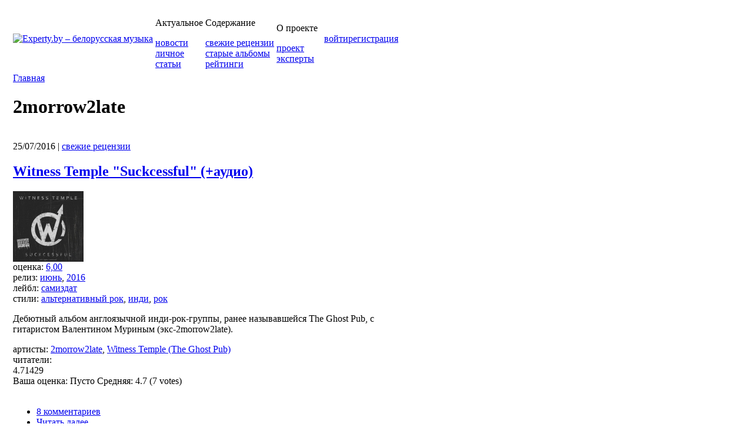

--- FILE ---
content_type: text/html; charset=utf-8
request_url: https://www.experty.by/category/artisty/2morrow2late
body_size: 40804
content:
<?xml version="1.0"?>
<!DOCTYPE html PUBLIC "-//W3C//DTD XHTML 1.0 Transitional//EN" "http://www.w3.org/TR/xhtml1/DTD/xhtml1-transitional.dtd">
        
<html xmlns="http://www.w3.org/1999/xhtml" xmlns:fb="http://www.facebook.com/2008/fbml" xml:lang="ru" lang="ru" dir="ltr">
<head>
<meta http-equiv="Content-Type" content="text/html; charset=utf-8" />
<meta http-equiv="Content-Type" content="text/html; charset=utf-8" />
<link rel="canonical" href="https://www.experty.by/category/artisty/2morrow2late" />
<link rel="alternate" type="application/rss+xml" title="RSS - 2morrow2late" href="/taxonomy/term/721/0/feed" />
<link rel="shortcut icon" href="/sites/all/themes/experty_2/favicon.ico" type="image/x-icon" />
<title>2morrow2late | Experty.by – белорусская музыка</title>
<link type="text/css" rel="stylesheet" media="all" href="/sites/all/modules/cck/theme/content-module.css?Z" />
<link type="text/css" rel="stylesheet" media="all" href="/sites/all/modules/ctools/css/ctools.css?Z" />
<link type="text/css" rel="stylesheet" media="all" href="/sites/all/modules/filefield/filefield.css?Z" />
<link type="text/css" rel="stylesheet" media="all" href="/sites/all/modules/fivestar/css/fivestar.css?Z" />
<link type="text/css" rel="stylesheet" media="all" href="/sites/all/modules/rate/rate.css?Z" />
<link type="text/css" rel="stylesheet" media="all" href="/sites/all/modules/tagadelic/tagadelic.css?Z" />
<link type="text/css" rel="stylesheet" media="all" href="/sites/all/modules/cck/modules/fieldgroup/fieldgroup.css?Z" />
<link type="text/css" rel="stylesheet" media="all" href="/sites/all/modules/views/css/views.css?Z" />
<link type="text/css" rel="stylesheet" media="all" href="/modules/taxonomy/taxonomy.css?Z" />
<link type="text/css" rel="stylesheet" media="all" href="/sites/all/themes/experty_2/css/bar-ui.css?Z" />
<link type="text/css" rel="stylesheet" media="all" href="/sites/all/themes/experty_2/css/demo.css?Z" />
<link type="text/css" rel="stylesheet" media="all" href="/sites/all/themes/experty_2/css/jquery.mCustomScrollbar.min.css?Z" />
<link type="text/css" rel="stylesheet" media="all" href="/sites/all/themes/experty_2/css/style_play.css?Z" />
<link type="text/css" rel="stylesheet" media="all" href="/sites/all/themes/experty_2/nx-style.css?Z" />
<link type="text/css" rel="stylesheet" media="all" href="/sites/all/themes/experty_2/nx-menus.css?Z" />
<link type="text/css" rel="stylesheet" media="all" href="/sites/all/themes/experty_2/admin.css?Z" />
<!--[if lt IE 7]><link type="text/css" rel="stylesheet" media="all" href="https://www.experty.by/sites/all/themes/experty_2/nx-style-ltIE7.css" /><![endif]-->
<!--[if lt IE 8]><link type="text/css" rel="stylesheet" media="all" href="https://www.experty.by/sites/all/themes/experty_2/nx-style-ltIE8.css" /><![endif]-->
<script type="text/javascript" src="/misc/jquery.js?Z"></script>
<script type="text/javascript" src="/misc/drupal.js?Z"></script>
<script type="text/javascript" src="/files/languages/ru_d4a249264e3146b07dc5fff6c17d6c53.js?Z"></script>
<script type="text/javascript" src="/sites/all/modules/fivestar/js/fivestar.js?Z"></script>
<script type="text/javascript" src="/sites/all/themes/experty_2/jquery.cookie.js?Z"></script>
<script type="text/javascript" src="/sites/all/themes/experty_2/jquery.session.js?Z"></script>
<script type="text/javascript" src="/sites/all/themes/experty_2/nx-collapse.js?Z"></script>
<script type="text/javascript" src="/sites/all/themes/experty_2/script.js?Z"></script>
<script type="text/javascript" src="/sites/all/themes/experty_2/js/soundmanager2.js?Z"></script>
<script type="text/javascript" src="/sites/all/themes/experty_2/js/bar-ui.js?Z"></script>
<script type="text/javascript" src="/sites/all/themes/experty_2/js/jquery.mCustomScrollbar.min.js?Z"></script>
<script type="text/javascript">
<!--//--><![CDATA[//><!--
jQuery.extend(Drupal.settings, { "basePath": "/", "fivestar": { "titleUser": "Ваша оценка: ", "titleAverage": "читатели: ", "feedbackSavingVote": "Сохраняем Ваш голос...", "feedbackVoteSaved": "Ваш голос учтён", "feedbackDeletingVote": "Удаляем Ваш голос...", "feedbackVoteDeleted": "Ваш голос удалён" }, "CToolsUrlIsAjaxTrusted": { "/category/artisty/2morrow2late": [ true, true ] } });
//--><!]]>
</script>
<script type="text/javascript">
<!--//--><![CDATA[//><!--
nx_ie_version = 0;
nx_png_fix_mode = false;
nx_base_path = 'https://www.experty.by/';
nx_empty_gif_path = 'https://www.experty.by/sites/all/themes/experty_2/images/empty.gif';
//--><!]]>
</script>
<!--[if IE 6]><script type="text/javascript"> nx_ie_version = 6; </script><![endif]-->
<!--[if IE 7]><script type="text/javascript"> nx_ie_version = 7; </script><![endif]-->
<!--[if IE 8]><script type="text/javascript"> nx_ie_version = 8; </script><![endif]-->

</head>

<body class="user-not_admin logged_in-no page-not_front layout-left destination-taxonomy-term-721 universal_destination-taxonomy-term-n header_reg_cnt_3 page_ws_node_type_page page_ws_node_type_news">
<!-- Google Tag Manager -->
<noscript><iframe src="//www.googletagmanager.com/ns.html?id=GTM-MBCQ3T" height="0" width="0" style="display:none;visibility:hidden"></iframe></noscript>
<script>(function(w,d,s,l,i){w[l]=w[l]||[];w[l].push({'gtm.start': new Date().getTime(),event:'gtm.js'});var f=d.getElementsByTagName(s)[0], j=d.createElement(s),dl=l!='dataLayer'?'&l='+l:'';j.async=true;j.src= '//www.googletagmanager.com/gtm.js?id='+i+dl;f.parentNode.insertBefore(j,f); })(window,document,'script','dataLayer','GTM-MBCQ3T');</script>
<!-- End Google Tag Manager -->
<div id="fb-root"></div>
<script>(function(d, s, id) {
        var js, fjs = d.getElementsByTagName(s)[0];
        if (d.getElementById(id)) return;
        js = d.createElement(s); js.id = id;
        js.src = "//connect.facebook.net/ru_RU/sdk.js#xfbml=1&version=v2.0&appId=194060827295736";
        fjs.parentNode.insertBefore(js, fjs);
    }(document, 'script', 'facebook-jssdk'));</script>
    <table class="page struct" align="center">
        <tr>
            <td class="L_Field struct">&nbsp;</td>
            <td class="M_Field struct"><div class="page-border">

                <div class="head_part-line-top"></div>

                <table class="head_part page_part struct">
                    <tr>
                        <td class="column_1 struct">
                            <!-- COLUMN 1 -->
                                <div class="column_1-cover-1">
                                <div class="column_1-cover-2">
                                    <a class="logo ff_clear_link" href="/" title="Experty.by – белорусская музыка">
                                        <img src="https://www.experty.by/sites/all/themes/experty_2/logo.png" alt="Experty.by – белорусская музыка" />
                                    </a><div class="c_clear"></div>
                                </div>
                                </div>
                            <!-- END COLUMN 1 -->
                        </td>

                        <td class="column_2 struct">
                            <!-- COLUMN 2 -->
                                <div class="column_2-cover-1">
                                <div class="column_2-cover-2">
                                    <div id="block-views-top_menu-block_1" class="c_block block odd  block-odd block-views block-num-1 block-single">
<div class="c_block-subStyle">
    <div class="c_block-bg_1 c_block-bg_x"><div class="c_block-bg_2 c_block-bg_x">
    <div class="c_block-bg_3 c_block-bg_x"><div class="c_block-bg_4 c_block-bg_x">

        
        <div class="c_block_content content">
            <div class="c_clear"></div>
                <div class="view view-top-menu view-id-top_menu view-display-id-block_1 view-dom-id-2">
        <div class="view-header">
      <p>Актуальное</p>
    </div>
  
  
  
      <div class="view-content">
        <div class="views-row views-row-1 views-row-odd views-row-first">
      
  <div class="views-field-name">
                <span class="field-content"><a href="/category/razdel/aktualnoe/novosti">новости</a></span>
  </div>
  </div>
  <div class="views-row views-row-2 views-row-even">
      
  <div class="views-field-name">
                <span class="field-content"><a href="/category/razdel/aktualnoe/lichnoe">личное</a></span>
  </div>
  </div>
  <div class="views-row views-row-3 views-row-odd views-row-last">
      
  <div class="views-field-name">
                <span class="field-content"><a href="/category/razdel/aktualnoe/stati">статьи</a></span>
  </div>
  </div>
    </div>
  
  
  
  
  
  
</div>             <div class="c_clear"></div>
        </div>

    </div></div>
    </div></div>
</div>
</div>

<span class="c_block_bounder c_block_bounder-single"></span>                                </div>
                                </div>
                            <!-- END COLUMN 2 -->
                            <img class="min_size" src="https://www.experty.by/sites/all/themes/experty_2/images/empty.gif" alt="" />
                        </td>

                        <td class="column_3 struct" style="">
                            <!-- COLUMN 3 -->
                                <div class="column_3-cover-1">
                                <div class="column_3-cover-2">
                                    <div id="block-views-top_menu-block_2" class="c_block block odd  block-odd block-views block-num-1 block-single">
<div class="c_block-subStyle">
    <div class="c_block-bg_1 c_block-bg_x"><div class="c_block-bg_2 c_block-bg_x">
    <div class="c_block-bg_3 c_block-bg_x"><div class="c_block-bg_4 c_block-bg_x">

        
        <div class="c_block_content content">
            <div class="c_clear"></div>
                <div class="view view-top-menu view-id-top_menu view-display-id-block_2 view-dom-id-3">
        <div class="view-header">
      <p>Содержание</p>
    </div>
  
  
  
      <div class="view-content">
        <div class="views-row views-row-1 views-row-odd views-row-first">
      
  <div class="views-field-name">
                <span class="field-content"><a href="/category/razdel/soderzhanie/svezhie-retsenzii">свежие рецензии</a></span>
  </div>
  </div>
  <div class="views-row views-row-2 views-row-even">
      
  <div class="views-field-name">
                <span class="field-content"><a href="/category/razdel/soderzhanie/starye-albomy">старые альбомы</a></span>
  </div>
  </div>
  <div class="views-row views-row-3 views-row-odd views-row-last">
      
  <div class="views-field-name">
                <span class="field-content"><a href="/category/razdel/soderzhanie/reitingi">рейтинги</a></span>
  </div>
  </div>
    </div>
  
  
  
  
  
  
</div>             <div class="c_clear"></div>
        </div>

    </div></div>
    </div></div>
</div>
</div>

<span class="c_block_bounder c_block_bounder-single"></span>                                </div>
                                </div>
                            <!-- END COLUMN 3 -->
                            <img class="min_size" src="https://www.experty.by/sites/all/themes/experty_2/images/empty.gif" alt="" />
                        </td>

                        <td class="column_4 struct" style="">
                            <!-- COLUMN 4 -->
                                <div class="column_4-cover-1">
                                <div class="column_4-cover-2">
                                    <div id="block-views-top_menu-block_3" class="c_block block odd  block-odd block-views block-num-1 block-single">
<div class="c_block-subStyle">
    <div class="c_block-bg_1 c_block-bg_x"><div class="c_block-bg_2 c_block-bg_x">
    <div class="c_block-bg_3 c_block-bg_x"><div class="c_block-bg_4 c_block-bg_x">

        
        <div class="c_block_content content">
            <div class="c_clear"></div>
                <div class="view view-top-menu view-id-top_menu view-display-id-block_3 view-dom-id-4">
        <div class="view-header">
      <p>О проекте</p>
    </div>
  
  
  
      <div class="view-content">
        <div class="views-row views-row-1 views-row-odd views-row-first">
      
  <div class="views-field-name">
                <span class="field-content"><a href="/category/razdel/o-proekte/proekt">проект</a></span>
  </div>
  </div>
  <div class="views-row views-row-2 views-row-even views-row-last">
      
  <div class="views-field-name">
                <span class="field-content"><a href="/category/razdel/o-proekte/eksperty">эксперты</a></span>
  </div>
  </div>
    </div>
  
  
  
  
  
  
</div>             <div class="c_clear"></div>
        </div>

    </div></div>
    </div></div>
</div>
</div>

<span class="c_block_bounder c_block_bounder-single"></span>                                </div>
                                </div>
                            <!-- END COLUMN 4 -->
                            <img class="min_size" src="https://www.experty.by/sites/all/themes/experty_2/images/empty.gif" alt="" />
                        </td>

                        <td class="column_5 struct">
                            <!-- COLUMN 5 -->
                                <div class="column_5-cover-1">
                                <div class="column_5-cover-2">
                                    <div class="user_area-shadow">
                                        <table class="user_area-struct struct">
                                            <tr>
                                                <td class="td-avatar struct">
                                                    <a href="/user"><img src="/sites/all/themes/experty_2/images/avatar-default-anonymous.png" alt="" title="" width="37" height="40" /></a>                                                </td>
                                                <td class="td-links struct">
                                                    <a href="/user">войти</a><a href="/user/register">регистрация</a>                                                </td>
                                            </tr>
                                        </table>
                                    </div>
                                </div>
                                </div>
                            <!-- END COLUMN 5 -->
                            <img class="min_size" src="https://www.experty.by/sites/all/themes/experty_2/images/empty.gif" alt="" />
                        </td>
                    </tr>
                </table>

                <div class="head_part-line-bottom"></div>


                <table class="body_part page_part struct">
                    <tr>
                        <td class="column_1 struct">
                            <!-- COLUMN 1 -->
                                <div class="column_1-cover-1">
                                <div class="column_1-cover-2">
                                    <div class="breadcrumb"><a class="last" href="/">Главная</a></div>                                                                        <h1 class="c_page_title">2morrow2late</h1><div class="c_clear">&nbsp;</div>                                                                                                            <div id="node-3158" class="c_node node node-nid_3158 node-type_page">
    <div class="c_node-subStyle">

    <span class="submitted_excl">
        <span class="datetime"><span class="red_square"></span>25/07/2016</span>        <span class="submitted_excl-bounder">|</span>        <span class="primary_term"><a href="https://www.experty.by/category/razdel/soderzhanie/svezhie-retsenzii">свежие рецензии</a></span>    </span>

                <h2 class="c_node_title">
            <a href="/content/witness-temple-suckcessful-audio" title="Witness Temple &quot;Suckcessful&quot; (+аудио)">Witness Temple &quot;Suckcessful&quot; (+аудио)</a>
        </h2>
        
        <div class="c_node_content content">
                            <div class="field field-type-filefield field-field-page-image">
    <div class="field-items">
            <div class="field-item odd">
                    <img src="https://www.experty.by/files/imagecache/120x120/witnesstemple-suckcessful_0.jpg" alt="" title="" width="120" height="120" class="imagecache imagecache-120x120 imagecache-default imagecache-120x120_default"/>        </div>
        </div>
</div>
<div class="terms-by-vacabulary"><label class="voc_name">оценка:&nbsp;</label><a href="https://www.experty.by/category/otsenka/600">6,00</a></div><div class="terms-by-vacabulary"><label class="voc_name">релиз:&nbsp;</label><a href="https://www.experty.by/category/reliz/iyun">июнь</a>, <a href="https://www.experty.by/category/reliz/2016">2016</a></div><div class="terms-by-vacabulary"><label class="voc_name">лейбл:&nbsp;</label><a href="https://www.experty.by/category/leibl/samizdat">самиздат</a></div><div class="terms-by-vacabulary"><label class="voc_name">стили:&nbsp;</label><a href="https://www.experty.by/category/stili/alternativnyi-rok">альтернативный рок</a>, <a href="https://www.experty.by/category/stili/indi">инди</a>, <a href="https://www.experty.by/category/stili/rok">рок</a></div><p>Дебютный альбом англоязычной инди-рок-группы, ранее называвшейся The Ghost Pub, с гитаристом Валентином Муриным (экс-2morrow2late).</p>
<div class="terms-by-vacabulary"><label class="voc_name">артисты:&nbsp;</label><a href="https://www.experty.by/category/artisty/2morrow2late" class="active">2morrow2late</a>, <a href="https://www.experty.by/category/artisty/witness-temple-ghost-pub">Witness Temple (The Ghost Pub)</a></div><div class="fivestar-static-form-item"><div class="form-item">
 <label>читатели: </label>
 <div class="fivestar-widget-static fivestar-widget-static-vote fivestar-widget-static-10 clear-block"><div class="star star-1 star-odd star-first"><span class="on">4.71429</span></div><div class="star star-2 star-even"><span class="on"></span></div><div class="star star-3 star-odd"><span class="on"></span></div><div class="star star-4 star-even"><span class="on"></span></div><div class="star star-5 star-odd"><span class="on" style="width: 71.429%"></span></div><div class="star star-6 star-even"><span class="off"></span></div><div class="star star-7 star-odd"><span class="off"></span></div><div class="star star-8 star-even"><span class="off"></span></div><div class="star star-9 star-odd"><span class="off"></span></div><div class="star star-10 star-even star-last"><span class="off"></span></div></div>
 <div class="description"><div class="fivestar-summary fivestar-summary-combo"><span class="user-rating">Ваша оценка: <span>Пусто</span></span> <span class="average-rating">Средняя: <span>4.7</span></span> <span class="total-votes">(<span>7</span> votes)</span></div></div>
</div>
</div>                            
        </div>
                <div class="c_clear">&nbsp;</div>

        <div class="meta">
                        <div class="c_node_terms terms"></div>
                    </div>

                <div class="c_node_links c_links"><ul class="links inline"><li class="comment_comments first"><a href="/content/witness-temple-suckcessful-audio#comments" title="Перейти к первому комментарию.">8 комментариев</a><span class="c_bounder">&nbsp;</span></li>
<li class="node_read_more last"><a href="/content/witness-temple-suckcessful-audio" title="Читать дальше Witness Temple &quot;Suckcessful&quot; (+аудио)">Читать далее</a><span class="c_bounder">&nbsp;</span></li>
</ul></div>
        
    </div>
</div><div id="node-2939" class="c_node node node-nid_2939 node-type_news">
    <div class="c_node-subStyle">

    <span class="submitted_excl">
        <span class="datetime"><span class="red_square"></span>21/08/2015</span>        <span class="submitted_excl-bounder">|</span>        <span class="primary_term"><a href="https://www.experty.by/category/razdel/aktualnoe/novosti">новости</a></span>    </span>

                <h2 class="c_node_title">
            <a href="/content/2morrow2late-vypustili-maksi-singl-alive-slushat" title="2morrow2late выпустили макси-сингл &quot;Alive&quot; (+слушать)">2morrow2late выпустили макси-сингл &quot;Alive&quot; (+слушать)</a>
        </h2>
        
        <div class="c_node_content content">
                            <div class="field field-type-filefield field-field-news-image">
    <div class="field-items">
            <div class="field-item odd">
                    <img src="https://www.experty.by/files/imagecache/120x120/2morrow2late-alive-single.jpg" alt="" title="" width="120" height="120" class="imagecache imagecache-120x120 imagecache-default imagecache-120x120_default"/>        </div>
        </div>
</div>
<p>Минская группа 2morrow2late представила на сайте "Еврорадио" новый сингл "Alive", который составляют два трека: заглавный "Alive" и "Gravity". Композиции демонстрируют нынешнее состояние группы, которая в конце прошлого года усилилась гитаристом Александром Григорьевым и басистом Михаилом Заславским, известными по кавер-бэнду "Doodah King", группе My Ocean и работе с Дмитрием Колдуном.</p>
<div class="terms-by-vacabulary"><label class="voc_name">артисты:&nbsp;</label><a href="https://www.experty.by/category/artisty/2morrow2late" class="active">2morrow2late</a>, <a href="https://www.experty.by/category/artisty/my-ocean">My Ocean</a>, <a href="https://www.experty.by/category/artisty/koldun-dmitrii">Колдун Дмитрий</a></div>                            
        </div>
                <div class="c_clear">&nbsp;</div>

        <div class="meta">
                        <div class="c_node_terms terms"></div>
                    </div>

                <div class="c_node_links c_links"><ul class="links inline"><li class="comment_forbidden first"></li>
<li class="node_read_more last"><a href="/content/2morrow2late-vypustili-maksi-singl-alive-slushat" title="Читать дальше 2morrow2late выпустили макси-сингл &quot;Alive&quot; (+слушать)">Читать далее</a><span class="c_bounder">&nbsp;</span></li>
</ul></div>
        
    </div>
</div><div id="node-2862" class="c_node node node-nid_2862 node-type_news">
    <div class="c_node-subStyle">

    <span class="submitted_excl">
        <span class="datetime"><span class="red_square"></span>07/04/2015</span>        <span class="submitted_excl-bounder">|</span>        <span class="primary_term"><a href="https://www.experty.by/category/razdel/aktualnoe/lichnoe">личное</a></span>    </span>

                <h2 class="c_node_title">
            <a href="/content/vyacheslav-radionov-lichnyi-top-10-belorusskikh-albomov-za-2014-god-audio" title="Вячеслав Радионов: личный топ-10 белорусских альбомов за 2014 год (+аудио)">Вячеслав Радионов: личный топ-10 белорусских альбомов за 2014 год (+аудио)</a>
        </h2>
        
        <div class="c_node_content content">
                            <div class="field field-type-filefield field-field-news-image">
    <div class="field-items">
            <div class="field-item odd">
                    <img src="https://www.experty.by/files/imagecache/120x120/radionov_cr.jpg" alt="" title="" width="120" height="120" class="imagecache imagecache-120x120 imagecache-default imagecache-120x120_default"/>        </div>
        </div>
</div>
<p>Основатель и главный редактор музыкального портала Ultra-Music.com, учредитель премии Ultra-Music Awards. Член жюри ряда музыкальных конкурсов и фестивалей, в т.ч. "Басовішча" (2008, 2010, 2013), "Рок-каранацыя" (2011), Graffiti Open Music Fest (2010-2012), "Соседний мир" (2011-2012). </p>
<div class="terms-by-vacabulary"><label class="voc_name">артисты:&nbsp;</label><a href="https://www.experty.by/category/artisty/2morrow2late" class="active">2morrow2late</a>, <a href="https://www.experty.by/category/artisty/akute">Akute</a>, <a href="https://www.experty.by/category/artisty/brutto">Brutto</a>, <a href="https://www.experty.by/category/artisty/dzieciuki">Dzieciuki</a>, <a href="https://www.experty.by/category/artisty/mustelide">Mustelide</a>, <a href="https://www.experty.by/category/artisty/toobes">The Toobes</a>, <a href="https://www.experty.by/category/artisty/tonqixod">Tonqixod</a>, <a href="https://www.experty.by/category/artisty/vuraj">Vuraj</a>, <a href="https://www.experty.by/category/artisty/volskii-lyavon">Вольский Лявон</a>, <a href="https://www.experty.by/category/artisty/lsp">ЛСП</a></div>                            
        </div>
                <div class="c_clear">&nbsp;</div>

        <div class="meta">
                        <div class="c_node_terms terms"></div>
                    </div>

                <div class="c_node_links c_links"><ul class="links inline"><li class="comment_forbidden first"></li>
<li class="node_read_more last"><a href="/content/vyacheslav-radionov-lichnyi-top-10-belorusskikh-albomov-za-2014-god-audio" title="Читать дальше Вячеслав Радионов: личный топ-10 белорусских альбомов за 2014 год (+аудио)">Читать далее</a><span class="c_bounder">&nbsp;</span></li>
</ul></div>
        
    </div>
</div><div id="node-2854" class="c_node node node-nid_2854 node-type_news">
    <div class="c_node-subStyle">

    <span class="submitted_excl">
        <span class="datetime"><span class="red_square"></span>02/04/2015</span>        <span class="submitted_excl-bounder">|</span>        <span class="primary_term"><a href="https://www.experty.by/category/razdel/aktualnoe/lichnoe">личное</a></span>    </span>

                <h2 class="c_node_title">
            <a href="/content/yagor-tsyvilka-asabisty-top-10-belaruskikh-albomau-za-2014-god-audye" title="Ягор Цывілька: асабісты топ-10 беларускіх альбомаў за 2014 год (+аўдыё)">Ягор Цывілька: асабісты топ-10 беларускіх альбомаў за 2014 год (+аўдыё)</a>
        </h2>
        
        <div class="c_node_content content">
                            <div class="field field-type-filefield field-field-news-image">
    <div class="field-items">
            <div class="field-item odd">
                    <img src="https://www.experty.by/files/imagecache/120x120/cyvilka.jpg" alt="" title="" width="120" height="120" class="imagecache imagecache-120x120 imagecache-default imagecache-120x120_default"/>        </div>
        </div>
</div>
<p>Штатны эксперт і сябра вялікага журы. Працуе ў банку, атрымлівае другую адукацыю ў галіне культуразнаўства (БДАМ). Ад 2012 вядзе музычны блог Broken CD. Пераможца народнага кастынгу маладых штатных экспертаў (2013).</p>
<div class="terms-by-vacabulary"><label class="voc_name">артисты:&nbsp;</label><a href="https://www.experty.by/category/artisty/2morrow2late" class="active">2morrow2late</a>, <a href="https://www.experty.by/category/artisty/groosha">Groosha</a>, <a href="https://www.experty.by/category/artisty/iowa">IOWA</a>, <a href="https://www.experty.by/category/artisty/mustelide">Mustelide</a>, <a href="https://www.experty.by/category/artisty/port-mone">Port Mone</a>, <a href="https://www.experty.by/category/artisty/seryoga-serega">Seryoga (Серега)</a>, <a href="https://www.experty.by/category/artisty/toobes">The Toobes</a>, <a href="https://www.experty.by/category/artisty/tonqixod">Tonqixod</a>, <a href="https://www.experty.by/category/artisty/vuraj">Vuraj</a>, <a href="https://www.experty.by/category/artisty/volskii-lyavon">Вольский Лявон</a></div>                            
        </div>
                <div class="c_clear">&nbsp;</div>

        <div class="meta">
                        <div class="c_node_terms terms"></div>
                    </div>

                <div class="c_node_links c_links"><ul class="links inline"><li class="comment_forbidden first"></li>
<li class="node_read_more last"><a href="/content/yagor-tsyvilka-asabisty-top-10-belaruskikh-albomau-za-2014-god-audye" title="Читать дальше Ягор Цывілька: асабісты топ-10 беларускіх альбомаў за 2014 год (+аўдыё)">Читать далее</a><span class="c_bounder">&nbsp;</span></li>
</ul></div>
        
    </div>
</div><div id="node-2852" class="c_node node node-nid_2852 node-type_news">
    <div class="c_node-subStyle">

    <span class="submitted_excl">
        <span class="datetime"><span class="red_square"></span>01/04/2015</span>        <span class="submitted_excl-bounder">|</span>        <span class="primary_term"><a href="https://www.experty.by/category/razdel/aktualnoe/lichnoe">личное</a></span>    </span>

                <h2 class="c_node_title">
            <a href="/content/illya-malinouski-asabisty-top-10-belaruskikh-albomau-za-2014-god-audye" title="Ілля Маліноўскі: асабісты топ-10 беларускіх альбомаў за 2014 год (+аўдыё)">Ілля Маліноўскі: асабісты топ-10 беларускіх альбомаў за 2014 год (+аўдыё)</a>
        </h2>
        
        <div class="c_node_content content">
                            <div class="field field-type-filefield field-field-news-image">
    <div class="field-items">
            <div class="field-item odd">
                    <img src="https://www.experty.by/files/imagecache/120x120/malina-2.jpg" alt="" title="" width="120" height="120" class="imagecache imagecache-120x120 imagecache-default imagecache-120x120_default"/>        </div>
        </div>
</div>
<p>Пазаштатны эксперт і сябра вялікага журы. Ад 2002 году працаваў радыёвядучым на станцыях "Мир", "Минск", "Мелодии века". Ад 2007 году працуе журналістам на "Еўрарадыё". Аўтар шматлікіх інтэрв'ю, рэцэнзій і рэпартажаў пра беларускую музыку, а таксама вядучы музычных імпрэзаў.</p>
<div class="terms-by-vacabulary"><label class="voc_name">артисты:&nbsp;</label><a href="https://www.experty.by/category/artisty/2morrow2late" class="active">2morrow2late</a>, <a href="https://www.experty.by/category/artisty/akute">Akute</a>, <a href="https://www.experty.by/category/artisty/dzieciuki">Dzieciuki</a>, <a href="https://www.experty.by/category/artisty/earworm">Earworm</a>, <a href="https://www.experty.by/category/artisty/naviband-navi">Naviband (Navi)</a>, <a href="https://www.experty.by/category/artisty/port-mone">Port Mone</a>, <a href="https://www.experty.by/category/artisty/toobes">The Toobes</a>, <a href="https://www.experty.by/category/artisty/vuraj">Vuraj</a>, <a href="https://www.experty.by/category/artisty/volskii-lyavon">Вольский Лявон</a>, <a href="https://www.experty.by/category/artisty/krama">Крама</a></div>                            
        </div>
                <div class="c_clear">&nbsp;</div>

        <div class="meta">
                        <div class="c_node_terms terms"></div>
                    </div>

                <div class="c_node_links c_links"><ul class="links inline"><li class="comment_forbidden first"></li>
<li class="node_read_more last"><a href="/content/illya-malinouski-asabisty-top-10-belaruskikh-albomau-za-2014-god-audye" title="Читать дальше Ілля Маліноўскі: асабісты топ-10 беларускіх альбомаў за 2014 год (+аўдыё)">Читать далее</a><span class="c_bounder">&nbsp;</span></li>
</ul></div>
        
    </div>
</div><div id="node-2840" class="c_node node node-nid_2840 node-type_news">
    <div class="c_node-subStyle">

    <span class="submitted_excl">
        <span class="datetime"><span class="red_square"></span>24/03/2015</span>        <span class="submitted_excl-bounder">|</span>        <span class="primary_term"><a href="https://www.experty.by/category/razdel/aktualnoe/lichnoe">личное</a></span>    </span>

                <h2 class="c_node_title">
            <a href="/content/mikalay-yankoits-asabisty-top-10-belaruskikh-albomau-za-2014-god" title="Мікалай Янкойць: асабісты топ-10 беларускіх альбомаў за 2014 год (+аўдыё)">Мікалай Янкойць: асабісты топ-10 беларускіх альбомаў за 2014 год (+аўдыё)</a>
        </h2>
        
        <div class="c_node_content content">
                            <div class="field field-type-filefield field-field-news-image">
    <div class="field-items">
            <div class="field-item odd">
                    <img src="https://www.experty.by/files/imagecache/120x120/jankojt3.jpg" alt="" title="" width="120" height="120" class="imagecache imagecache-120x120 imagecache-default imagecache-120x120_default"/>        </div>
        </div>
</div>
<p>Пазаштатны эксперт і сябра вялікага журы. Журналіст Kyky.org і Ultra-music, заснавальнік музычнага блога The Boat That Rocked, арганізатар студэнцкага рок-фестывалю "Смоўж", вакаліст блюз-рокавага гурта The Moonshiners.</p>
<div class="terms-by-vacabulary"><label class="voc_name">артисты:&nbsp;</label><a href="https://www.experty.by/category/artisty/k">.К</a>, <a href="https://www.experty.by/category/artisty/2morrow2late" class="active">2morrow2late</a>, <a href="https://www.experty.by/category/artisty/akute">Akute</a>, <a href="https://www.experty.by/category/artisty/earworm">Earworm</a>, <a href="https://www.experty.by/category/artisty/port-mone">Port Mone</a>, <a href="https://www.experty.by/category/artisty/toobes">The Toobes</a>, <a href="https://www.experty.by/category/artisty/tonqixod">Tonqixod</a>, <a href="https://www.experty.by/category/artisty/vuraj">Vuraj</a>, <a href="https://www.experty.by/category/artisty/volskii-lyavon">Вольский Лявон</a>, <a href="https://www.experty.by/category/artisty/lsp">ЛСП</a></div>                            
        </div>
                <div class="c_clear">&nbsp;</div>

        <div class="meta">
                        <div class="c_node_terms terms"></div>
                    </div>

                <div class="c_node_links c_links"><ul class="links inline"><li class="comment_forbidden first"></li>
<li class="node_read_more last"><a href="/content/mikalay-yankoits-asabisty-top-10-belaruskikh-albomau-za-2014-god" title="Читать дальше Мікалай Янкойць: асабісты топ-10 беларускіх альбомаў за 2014 год (+аўдыё)">Читать далее</a><span class="c_bounder">&nbsp;</span></li>
</ul></div>
        
    </div>
</div><div id="node-2836" class="c_node node node-nid_2836 node-type_news">
    <div class="c_node-subStyle">

    <span class="submitted_excl">
        <span class="datetime"><span class="red_square"></span>21/03/2015</span>        <span class="submitted_excl-bounder">|</span>        <span class="primary_term"><a href="https://www.experty.by/category/razdel/aktualnoe/lichnoe">личное</a></span>    </span>

                <h2 class="c_node_title">
            <a href="/content/aleksandr-chernukho-lichnyi-top-10-belorusskikh-albomov-za-2014-god-audio" title="Александр Чернухо: личный топ-10 белорусских альбомов за 2014 год (+аудио)">Александр Чернухо: личный топ-10 белорусских альбомов за 2014 год (+аудио)</a>
        </h2>
        
        <div class="c_node_content content">
                            <div class="field field-type-filefield field-field-news-image">
    <div class="field-items">
            <div class="field-item odd">
                    <img src="https://www.experty.by/files/imagecache/120x120/chernuho3_cr.jpg" alt="" title="" width="120" height="120" class="imagecache imagecache-120x120 imagecache-default imagecache-120x120_default"/>        </div>
        </div>
</div>
<p>Штатный эксперт и член большого жюри. С ноября 2010 года – редактор портала Ultra-Music, c марта 2015 – корреспондент сайта Onliner.by. В прошлом журналист "Народной газеты" (2008-2012), редактор журнала "Where Minsk" (2013-2015).</p>
<div class="terms-by-vacabulary"><label class="voc_name">артисты:&nbsp;</label><a href="https://www.experty.by/category/artisty/2morrow2late" class="active">2morrow2late</a>, <a href="https://www.experty.by/category/artisty/akute">Akute</a>, <a href="https://www.experty.by/category/artisty/earworm">Earworm</a>, <a href="https://www.experty.by/category/artisty/mustelide">Mustelide</a>, <a href="https://www.experty.by/category/artisty/port-mone">Port Mone</a>, <a href="https://www.experty.by/category/artisty/toobes">The Toobes</a>, <a href="https://www.experty.by/category/artisty/tonqixod">Tonqixod</a>, <a href="https://www.experty.by/category/artisty/vuraj">Vuraj</a>, <a href="https://www.experty.by/category/artisty/lsp">ЛСП</a></div>                            
        </div>
                <div class="c_clear">&nbsp;</div>

        <div class="meta">
                        <div class="c_node_terms terms"></div>
                    </div>

                <div class="c_node_links c_links"><ul class="links inline"><li class="comment_forbidden first"></li>
<li class="node_read_more last"><a href="/content/aleksandr-chernukho-lichnyi-top-10-belorusskikh-albomov-za-2014-god-audio" title="Читать дальше Александр Чернухо: личный топ-10 белорусских альбомов за 2014 год (+аудио)">Читать далее</a><span class="c_bounder">&nbsp;</span></li>
</ul></div>
        
    </div>
</div><div id="node-2828" class="c_node node node-nid_2828 node-type_news">
    <div class="c_node-subStyle">

    <span class="submitted_excl">
        <span class="datetime"><span class="red_square"></span>15/03/2015</span>        <span class="submitted_excl-bounder">|</span>        <span class="primary_term"><a href="https://www.experty.by/category/razdel/aktualnoe/lichnoe">личное</a></span>    </span>

                <h2 class="c_node_title">
            <a href="/content/evgenii-dolgikh-lichnyi-top-10-belorusskikh-albomov-za-2014-god-audio" title="Евгений Долгих: личный топ-10 белорусских альбомов за 2014 год (+аудио)">Евгений Долгих: личный топ-10 белорусских альбомов за 2014 год (+аудио)</a>
        </h2>
        
        <div class="c_node_content content">
                            <div class="field field-type-filefield field-field-news-image">
    <div class="field-items">
            <div class="field-item odd">
                    <img src="https://www.experty.by/files/imagecache/120x120/dolgih_original_sq.jpg" alt="" title="" width="120" height="120" class="imagecache imagecache-120x120 imagecache-default imagecache-120x120_default"/>        </div>
        </div>
</div>
<p>Внештатный эксперт и член "большого жюри". Шеф-редактор журнала "Джаз-квадрат" (1998-2001), автор многих публикаций на музыкальную, деловую и художественную тематику. C 2008 по 2014 год – автор и ведущий ряда музыкальных передач на TUT.BY ("Джаз-пик", "Джаз-ланч", "Культур-мультур").</p>
<div class="terms-by-vacabulary"><label class="voc_name">артисты:&nbsp;</label><a href="https://www.experty.by/category/artisty/o">(((O)))</a>, <a href="https://www.experty.by/category/artisty/2morrow2late" class="active">2morrow2late</a>, <a href="https://www.experty.by/category/artisty/groosha">Groosha</a>, <a href="https://www.experty.by/category/artisty/mustelide">Mustelide</a>, <a href="https://www.experty.by/category/artisty/port-mone">Port Mone</a>, <a href="https://www.experty.by/category/artisty/sky">That Sky</a>, <a href="https://www.experty.by/category/artisty/toobes">The Toobes</a>, <a href="https://www.experty.by/category/artisty/tonqixod">Tonqixod</a>, <a href="https://www.experty.by/category/artisty/vegetables">Vegetables</a>, <a href="https://www.experty.by/category/artisty/vuraj">Vuraj</a></div>                            
        </div>
                <div class="c_clear">&nbsp;</div>

        <div class="meta">
                        <div class="c_node_terms terms"></div>
                    </div>

                <div class="c_node_links c_links"><ul class="links inline"><li class="comment_comments first"><a href="/content/evgenii-dolgikh-lichnyi-top-10-belorusskikh-albomov-za-2014-god-audio#comments" title="Перейти к первому комментарию.">33 комментария</a><span class="c_bounder">&nbsp;</span></li>
<li class="node_read_more last"><a href="/content/evgenii-dolgikh-lichnyi-top-10-belorusskikh-albomov-za-2014-god-audio" title="Читать дальше Евгений Долгих: личный топ-10 белорусских альбомов за 2014 год (+аудио)">Читать далее</a><span class="c_bounder">&nbsp;</span></li>
</ul></div>
        
    </div>
</div><div id="node-2674" class="c_node node node-nid_2674 node-type_news">
    <div class="c_node-subStyle">

    <span class="submitted_excl">
        <span class="datetime"><span class="red_square"></span>03/10/2014</span>        <span class="submitted_excl-bounder">|</span>        <span class="primary_term"><a href="https://www.experty.by/category/razdel/soderzhanie/reitingi">рейтинги</a></span>    </span>

                <h2 class="c_node_title">
            <a href="/content/albomy-2014-top-10-za-pervoe-polugodie-audio" title="Альбомы 2014: топ-10 за первое полугодие (+аудио)">Альбомы 2014: топ-10 за первое полугодие (+аудио)</a>
        </h2>
        
        <div class="c_node_content content">
                            <div class="field field-type-filefield field-field-news-image">
    <div class="field-items">
            <div class="field-item odd">
                    <img src="https://www.experty.by/files/imagecache/120x120/akute-realnascisny_2.jpg" alt="" title="" width="120" height="120" class="imagecache imagecache-120x120 imagecache-default imagecache-120x120_default"/>        </div>
        </div>
</div>
<p>За первое полугодие 2014 года в поле зрения авторов проекта попало более 50 альбомов белорусских артистов, из них 17 прошли предварительный отбор и были отрецензированы. Предлагаем топ-10 штатных экспертов за полугодие и личные топ-5 с комментариями.</p>
<div class="terms-by-vacabulary"><label class="voc_name">артисты:&nbsp;</label><a href="https://www.experty.by/category/artisty/k">.К</a>, <a href="https://www.experty.by/category/artisty/2morrow2late" class="active">2morrow2late</a>, <a href="https://www.experty.by/category/artisty/akute">Akute</a>, <a href="https://www.experty.by/category/artisty/earworm">Earworm</a>, <a href="https://www.experty.by/category/artisty/vuraj">Vuraj</a>, <a href="https://www.experty.by/category/artisty/zygimont-vaza">Zygimont Vaza</a>, <a href="https://www.experty.by/category/artisty/bez-bileta">Без билета</a>, <a href="https://www.experty.by/category/artisty/volskii-lyavon">Вольский Лявон</a>, <a href="https://www.experty.by/category/artisty/lsp">ЛСП</a>, <a href="https://www.experty.by/category/artisty/mutnaevoka">Мутнаевока</a></div>                            
        </div>
                <div class="c_clear">&nbsp;</div>

        <div class="meta">
                        <div class="c_node_terms terms"></div>
                    </div>

                <div class="c_node_links c_links"><ul class="links inline"><li class="comment_comments first"><a href="/content/albomy-2014-top-10-za-pervoe-polugodie-audio#comments" title="Перейти к первому комментарию.">13 комментариев</a><span class="c_bounder">&nbsp;</span></li>
<li class="node_read_more last"><a href="/content/albomy-2014-top-10-za-pervoe-polugodie-audio" title="Читать дальше Альбомы 2014: топ-10 за первое полугодие (+аудио)">Читать далее</a><span class="c_bounder">&nbsp;</span></li>
</ul></div>
        
    </div>
</div><div id="node-2626" class="c_node node node-nid_2626 node-type_news">
    <div class="c_node-subStyle">

    <span class="submitted_excl">
        <span class="datetime"><span class="red_square"></span>04/08/2014</span>        <span class="submitted_excl-bounder">|</span>        <span class="primary_term"><a href="https://www.experty.by/category/razdel/soderzhanie/svezhie-retsenzii">свежие рецензии</a></span>    </span>

                <h2 class="c_node_title">
            <a href="/content/imalinovskii-2morrow2late-my-best-enemy" title="И.Малиновский: 2morrow2late &quot;My Best Enemy&quot;">И.Малиновский: 2morrow2late &quot;My Best Enemy&quot;</a>
        </h2>
        
        <div class="c_node_content content">
                            <div class="field field-type-filefield field-field-news-image">
    <div class="field-items">
            <div class="field-item odd">
                    <img src="https://www.experty.by/files/imagecache/120x120/photo-malinovski-ilia_10.jpg" alt="" title="" width="120" height="120" class="imagecache imagecache-120x120 imagecache-default imagecache-120x120_default"/>        </div>
        </div>
</div>
<p>Внештатный эксперт Илья Малиновский о новом альбоме 2morrow2late: "Адчуванне, што ўсё гэта ўжо калісьці выконвалі Placebo, Muse, Queens Of The Stone Age... То бок 2morrow2late страцілі індывідуальнасць, так яе да канца і не аформіўшы".</p>
<div class="terms-by-vacabulary"><label class="voc_name">стили:&nbsp;</label><a href="https://www.experty.by/category/stili/alternativnyi-rok">альтернативный рок</a>, <a href="https://www.experty.by/category/stili/rok">рок</a></div><div class="terms-by-vacabulary"><label class="voc_name">артисты:&nbsp;</label><a href="https://www.experty.by/category/artisty/2morrow2late" class="active">2morrow2late</a></div>                            
        </div>
                <div class="c_clear">&nbsp;</div>

        <div class="meta">
                        <div class="c_node_terms terms"></div>
                    </div>

                <div class="c_node_links c_links"><ul class="links inline"><li class="comment_comments first"><a href="/content/imalinovskii-2morrow2late-my-best-enemy#comments" title="Перейти к первому комментарию.">1 комментарий</a><span class="c_bounder">&nbsp;</span></li>
<li class="node_read_more last"><a href="/content/imalinovskii-2morrow2late-my-best-enemy" title="Читать дальше И.Малиновский: 2morrow2late &quot;My Best Enemy&quot;">Читать далее</a><span class="c_bounder">&nbsp;</span></li>
</ul></div>
        
    </div>
</div><div class="item-list"><ul class="pager"><li class="pager-current first">1</li>
<li class="pager-item"><a href="/category/artisty/2morrow2late?page=1" title="На страницу номер 2" class="active">2</a></li>
<li class="pager-item"><a href="/category/artisty/2morrow2late?page=2" title="На страницу номер 3" class="active">3</a></li>
<li class="pager-next"><a href="/category/artisty/2morrow2late?page=1" title="На следующую страницу" class="active">следующая ›</a></li>
<li class="pager-last last"><a href="/category/artisty/2morrow2late?page=2" title="На последнюю страницу" class="active">последняя »</a></li>
</ul></div>                                </div>
                                </div>
                            <!-- END COLUMN 1 -->
                            <img class="min_size" src="https://www.experty.by/sites/all/themes/experty_2/images/empty.gif" alt="" />
                        </td>

                        <td class="column_2 struct">
                            <!-- COLUMN 2 -->
                                <div class="column_2-cover-1">
                                <div class="column_2-cover-2">
                                                                            <div id="block-node-0" class="c_block block odd  block-odd block-node block-num-1 block-first">
<div class="c_block-subStyle">
    <div class="c_block-bg_1 c_block-bg_x"><div class="c_block-bg_2 c_block-bg_x">
    <div class="c_block-bg_3 c_block-bg_x"><div class="c_block-bg_4 c_block-bg_x">

                    <h2 class="c_block_title">RSS</h2>
        
        <div class="c_block_content content">
            <div class="c_clear"></div>
                <a href="/rss.xml" class="feed-icon"><img src="/misc/feed.png" alt="RSS-материал" title="Сбор новостей" width="16" height="16" /></a>            <div class="c_clear"></div>
        </div>

    </div></div>
    </div></div>
</div>
</div>

<span class="c_block_bounder c_block_bounder-first"></span><div id="block-block-11" class="c_block block even  block-even block-block block-num-2">
<div class="c_block-subStyle">
    <div class="c_block-bg_1 c_block-bg_x"><div class="c_block-bg_2 c_block-bg_x">
    <div class="c_block-bg_3 c_block-bg_x"><div class="c_block-bg_4 c_block-bg_x">

        
        <div class="c_block_content content">
            <div class="c_clear"></div>
                <p><a href="http://www.experty.by/content/dmitri-bezkorovainyi-lichnyi-top-10-belorusskikh-albomov-za-2017-god-audio"> <img src="http://www.experty.by/files/images/banner-zamorozka.jpg" class="mceItem" width="250" height="250" /></a></p>
            <div class="c_clear"></div>
        </div>

    </div></div>
    </div></div>
</div>
</div>

<span class="c_block_bounder "></span><div id="block-block-7" class="c_block block odd  block-odd block-block block-num-3">
<div class="c_block-subStyle">
    <div class="c_block-bg_1 c_block-bg_x"><div class="c_block-bg_2 c_block-bg_x">
    <div class="c_block-bg_3 c_block-bg_x"><div class="c_block-bg_4 c_block-bg_x">

                    <h2 class="c_block_title">награды Experty.by</h2>
        
        <div class="c_block_content content">
            <div class="c_clear"></div>
                <ul>
<li><a href="http://www.experty.by/node/3379">Лучшие альбомы 2017</a> (+аудио)</li>
<li><a href="http://www.experty.by/node/3378/">Номинанты + cборник 2017</a> (+аудио)</li>
<p style="text-align: center;">
<li><a href="http://www.experty.by/node/3243">2016</a> | <a href="http://www.experty.by/node/3083/">2015</a> | <a href="http://www.experty.by/node/2823/">2014</a> | <a href="http://www.experty.by/node/2466">2013</a> | <a href="http://www.experty.by/node/2058">2012</a></li>
<li><a href="http://www.experty.by/node/1527">2011</a> | <a href="http://www.experty.by/node/1066">2010</a> | <a href="http://www.experty.by/node/614">2009</a> | <a href="http://www.experty.by/node/208">2008</a> | <a href="http://www.experty.by/node/17">2007</a></li>
</p></ul>
            <div class="c_clear"></div>
        </div>

    </div></div>
    </div></div>
</div>
</div>

<span class="c_block_bounder "></span><div id="block-block-12" class="c_block block even  block-even block-block block-num-4">
<div class="c_block-subStyle">
    <div class="c_block-bg_1 c_block-bg_x"><div class="c_block-bg_2 c_block-bg_x">
    <div class="c_block-bg_3 c_block-bg_x"><div class="c_block-bg_4 c_block-bg_x">

                    <h2 class="c_block_title">рецензии и аудиозаписи</h2>
        
        <div class="c_block_content content">
            <div class="c_clear"></div>
                <p style="text-align: center;">
<a href="http://www.experty.by/node/836/">алфавитный каталог</a></p>
<p style="text-align: center;">
<ul>
<li>более 350 альбомов</li>
<li>онлайн-прослушивание</li>
<li>описания и рецензии</li>
<li>ссылки на легальное скачивание</li>
</ul>
</p>            <div class="c_clear"></div>
        </div>

    </div></div>
    </div></div>
</div>
</div>

<span class="c_block_bounder "></span><div id="block-search-0" class="c_block block odd  block-odd block-search block-num-5">
<div class="c_block-subStyle">
    <div class="c_block-bg_1 c_block-bg_x"><div class="c_block-bg_2 c_block-bg_x">
    <div class="c_block-bg_3 c_block-bg_x"><div class="c_block-bg_4 c_block-bg_x">

                    <h2 class="c_block_title">поиск</h2>
        
        <div class="c_block_content content">
            <div class="c_clear"></div>
                <form action="/category/artisty/2morrow2late"  accept-charset="UTF-8" method="post" id="search-block-form">
<div><table class="struct">
    <tr><td class="struct keys_field-acc"><div class="form-item" id="edit-search-block-form-1-wrapper">
 <input type="text" maxlength="128" name="search_block_form" id="edit-search-block-form-1" size="15" value="" title="Введите ключевые слова для поиска." class="form-text" />
</div>
</td>
        <td class="struct submit-acc"><span class="button-ex button-ex-id-edit-submit"><span class="bc-1 bc-x"><span class="bc-2 bc-x"><span class="bc-3 bc-x"><input type="submit" name="op" id="edit-submit" value=""  onmousedown="return!1" class="form-submit" /></span></span></span></span>
</td></tr>
</table>
<input type="hidden" name="form_build_id" id="form-m1GfjVEDzQj03ARbIse0BP-AzuYHvo65TJn10F8Oj0A" value="form-m1GfjVEDzQj03ARbIse0BP-AzuYHvo65TJn10F8Oj0A"  />
<input type="hidden" name="form_id" id="edit-search-block-form" value="search_block_form"  />

</div></form>
            <div class="c_clear"></div>
        </div>

    </div></div>
    </div></div>
</div>
</div>

<span class="c_block_bounder "></span><div id="block-block-1" class="c_block block even  block-even block-block block-num-6">
<div class="c_block-subStyle">
    <div class="c_block-bg_1 c_block-bg_x"><div class="c_block-bg_2 c_block-bg_x">
    <div class="c_block-bg_3 c_block-bg_x"><div class="c_block-bg_4 c_block-bg_x">

        
        <div class="c_block_content content">
            <div class="c_clear"></div>
                <script type="text/javascript" src="http://userapi.com/js/api/openapi.js?49"></script><!-- VK Widget --><!-- VK Widget --><div id="vk_groups"></div>
<script type="text/javascript">
VK.Widgets.Group("vk_groups", {mode: 0, width: "250", height: "200"}, 17350154);
</script>            <div class="c_clear"></div>
        </div>

    </div></div>
    </div></div>
</div>
</div>

<span class="c_block_bounder "></span><div id="block-statistics-0" class="c_block block odd  block-odd block-statistics block-num-7">
<div class="c_block-subStyle">
    <div class="c_block-bg_1 c_block-bg_x"><div class="c_block-bg_2 c_block-bg_x">
    <div class="c_block-bg_3 c_block-bg_x"><div class="c_block-bg_4 c_block-bg_x">

                    <h2 class="c_block_title">популярные статьи</h2>
        
        <div class="c_block_content content">
            <div class="c_clear"></div>
                <div class="item-list"><h3>за сегодня:</h3><ul><li class="first"><a href="/content/igor-penya-pesnyary-zakonchilis-kogda-ushel-mulyavin-fotovideo">Игорь Пеня: &quot;Песняры&quot; закончились, когда ушел Мулявин (+фото/+видео)</a></li>
<li><a href="/content/katalog-audiozapisei-na-saite-expertyby">Каталог аудиозаписей на сайте Experty.by</a></li>
<li><a href="/content/pervoe-polugodie-2010-tsifry-i-tendentsii">Первое полугодие 2010 – цифры и тенденции</a></li>
<li><a href="/content/pani-khida-bestoloch-audio">Пани хида &quot;The Bestолочь&quot; (+аудио)</a></li>
<li class="last"><a href="/content/lyavon-volsk-nsh-takoga-nyama-n-dze">Лявон Вольскі і інш. &quot;Такога няма нідзе&quot;</a></li>
</ul></div>            <div class="c_clear"></div>
        </div>

    </div></div>
    </div></div>
</div>
</div>

<span class="c_block_bounder "></span><div id="block-tagadelic-2" class="c_block block even  block-even block-tagadelic block-num-8">
<div class="c_block-subStyle">
    <div class="c_block-bg_1 c_block-bg_x"><div class="c_block-bg_2 c_block-bg_x">
    <div class="c_block-bg_3 c_block-bg_x"><div class="c_block-bg_4 c_block-bg_x">

                    <h2 class="c_block_title">артисты</h2>
        
        <div class="c_block_content content">
            <div class="c_clear"></div>
                <a href="/category/artisty/akute" class="tagadelic level4" rel="tag" title="">Akute</a> 
<a href="/category/artisty/apple-tea" class="tagadelic level1" rel="tag" title="">Apple Tea</a> 
<a href="/category/artisty/bosaesonca-bosae-sontsa" class="tagadelic level1" rel="tag" title="">BosaeSonca (Босае Сонца)</a> 
<a href="/category/artisty/jmors" class="tagadelic level4" rel="tag" title="Биография:

Минский коллектив, который работает в стилистике поп-рок/рок.

Группа основана в 1999 году на базе дуэта &quot;No Logo&quot; в составе Владимир Пугач (вокал, гитара, музыка, тексты) и Артем Ледовский (вокал, гитара, музыка, тексты). После ухода весной 2002 года А.Ледовского костяк группы составили В. Пугач и Р. Орлов (гитара, музыка, тексты).

До 2005 для записей и выступлений в группу приглашались сессионные музыканты, среди которых барабанщики Юрий Велюга (&quot;Стокс&quot;), Михаил Пендо (&quot;Харлі&quot;), Антон Орлов (&quot;Куклы&quot;); бас-гитаристы: Кирилл Сенин (&quot;Стокс&quot;), Сергей Храмцов (&quot;Экивоки&quot;), Алексей Зайцев (&quot;Ляпис Трубецкой&quot;, &quot;Харлi&quot;); клавишники: Макс Ивашин (&quot;Neuro Dubel&quot;), Константин Горячий (&quot;Apple Tea&quot;, &quot;Харлі&quot;), Денис Воронцов (&quot;Мантана&quot;, Алена Свиридова); а также гитарист Сергей Антишин (Государственный концертный оркестр Беларуси, &quot;Flat&quot;) и саксофонист Игорь Лютый (&quot;Apple Tea&quot;).

В октябре 2005, когда группа провела большой тур по Беларуси, закрепился следующий состав: В.Пугач, Р.Орлов, Д.Воронцов А.Зайцев, М.Пендо, Владимир Позняк (бэк-вокал). Осенью 2007 М.Пендо за ударными заменил Алексей Хайчук. В январе 2009, во время работы над альбомом &quot;Аквамарин&quot;, коллектив покинул гитарист и соавтор ряда песен Роман Орлов. Его заменил Павел Третяк (экс-&quot;Мантана&quot;, экс-&quot;ТайLand&quot;), с 2005 года сотрудничавший с группой в качестве  сессионного гитариста и аранжировщика.

Группа начинала с исполнения песен на русском языке, но с 2002 года в репертуаре и на дисках группы стали появляться песни на белорусском. Осенью 2007 был выпущен полностью белорусскоязычный альбом &quot;Адлегласць&quot;, который также включал концептуальный фильм &quot;Адлегласць: Падарожжа па Беларусі&quot;.

Фестивали: &quot;Хохлабуль&quot; (Минск, 2002), &quot;Estrella Star Show&quot; (Минск, 2006, 2007), &quot;Рок за бобров&quot; (Бобруйск, 2007).

Награды: &quot;Альбом года&quot; и &quot;Рок-релиз года&quot; (альбом &quot;Апрель&quot;) на наградах &quot;Мистерия звука 2005&quot; (по итогам продаж белорусских исполнителей, Беларусь); &quot;Группа года&quot; (главная номинация) на наградах &quot;Рок-коронация 2004/05&quot; (Беларусь); &quot;Альбом года&quot; и &quot;Рок-релиз года&quot; (альбом &quot;Босиком по мостовой&quot;) на наградах &quot;Мистерия звука 2006&quot; (по продажам, Беларусь); &quot;Альбом года&quot; (&quot;Босиком по мостовой&quot;),  а также &quot;Поп-рок-исполнитель года&quot; на наградах &quot;Рок-коронация 2006&quot; (Беларусь); 1-е место (альбом &quot;Босиком по мостовой&quot;), 5-е место (альбом &quot;Адлегласць&quot;), 7-е место (CD-версия альбома &quot;Ледоколы Live&quot;) на наградах &quot;Мистерия звука 2007&quot; (по итогам продаж, Беларусь); 2-е место (альбом &quot;Адлегласць&quot;) на наградах &quot;Мистерия звука 2008&quot; (по итогам продаж, Беларусь).

Награды &quot;Experty.by&quot;: попадание альбома &quot;Адлегласць&quot; в топ-10 по итогам 2007 (см. итоги 2007).

Дискография:

&quot;Ассорти&quot; (альбом, CD, 2000)
&quot;Web-дизайн&quot; (макси-сингл, CD, 2002)
&quot;Montevideo&quot; (альбом, CD, 2004)
&quot;Апрель&quot; (альбом, CD, 2005)
&quot;Мое солнце: правдивая история 2000-2005&quot; (сборник, CD, 2005)
&quot;Босиком по мостовой&quot; (альбом, CD, 2006)
&quot;Ледоколы Live&quot; (концерт, CD/DVD, 2007)
&quot;Адлегласць&quot; (бел. альбом, CD, 2007)
&quot;Аквамарин&quot; (альбом, CD, 2009)

Сайт:  www.jmors.by, www.myspace.com/jmorsmusic

Контакты:  +375 29 672 67 26, +375 29 751 44 62, jmors@jmors.by


&quot;Энцыклапедыя беларускай папулярнай музыкі&quot; (Минск, 2008) + Дмитрий Безкоровайный
Статьи об артисте">J:морс</a> 
<a href="/category/artisty/mustelide" class="tagadelic level1" rel="tag" title="">Mustelide</a> 
<a href="/category/artisty/nrm" class="tagadelic level2" rel="tag" title="Биография:

Рок-коллектив из Минска, образованный в 1994 году бывшими участниками группы &quot;Мроя&quot;. Аббревиатура в названии расшифровывается &quot;Незалежная Рэспубліка Мроя&quot;.

Состав: Лявон Вольский (гитара, вокал, основной автор музыки и текстов), Пит Павлов (гитара, бэк-вокал), Юрий Левков (бас-гитара, бэк-вокал), Алесь Демидович (барабаны).

Группа выступает в стилистике альтернативного рока (или &quot;альтернативной эклектики&quot;, как говорят сами музыканты) и является одним из главных белорусских рок-коллективов 90-х и 00-х годов. В честь коллектива был выпущен трибьют &quot;Віза N.R.M.&quot; (2003).

Материал коллектива на белорусском языке. Среди самых известных песен &quot;Паветраны шар&quot;, &quot;Песьні пра каханьне&quot;, &quot;Тры чарапахі&quot;, &quot;Лёгкія-лёгкія&quot;, &quot;Маё пакаленьне&quot;.

Фестивали: &quot;Рок-кола&quot; (Новополоцк, Беларусь, 1995), &quot;Басовішча&quot; (Гродэк, Польша, многократно), &quot;Minska Wiosna&quot; (Познань, Польша, 1999), &quot;Minska Wiosna&quot; (Минск, Беларусь, 2000), &quot;Solidarni z Bialorusia&quot; (Варшава, Польша, 2006), &quot;United Islands of Prague&quot; (Прага, Чехия, 2006), &quot;Rock for Freedom&quot; (Вроцлав, Польша, 2007, 2008), &quot;Be2Gether&quot; (Нарвилишки, Литва, 2008).

Награды: &quot;Песня года&quot; (&quot;Партызанская&quot;) на &quot;Рок-коронации 1996&quot; (Минск, Беларусь); &quot;Песня года&quot; (&quot;Паветраны шар&quot;)  на &quot;Рок-коронации 1999&quot;; &quot;Лучший текст&quot; и &quot;Песня года&quot; (&quot;Тры чарапахі&quot;), &quot;Альбом года&quot; (&quot;Тры чарапахі&quot;), &quot;Группа года&quot; (главная номинация, &quot;N.R.M.&quot;) на &quot;Рок-коронации 2000&quot;; &quot;Песня года&quot; (&quot;Гадзючнік&quot;) на &quot;Рок-коронации 2006&quot;; 3-е место (альбом &quot;06&quot;) на наградах &quot;Мистерия звука 2007&quot; (по результатам продаж белорусских релизов, Беларусь).

Награды &quot;Experty.by&quot;: попадание альбома &quot;06&quot; в топ-10 по итогам 2007 (см. итоги 2007).

Дискография:

&quot;La La La La&quot; (альбом, MC/CD, 1995)
&quot;Одзірыдзідзіна&quot; (альбом, MC/CD, 1996)
&quot;Made in N.R.M.&quot; (сборник, MC, 1997)
&quot;Пашпарт грамадзяніна N.R.M.&quot; (альбом, CD/MC, 1998)
&quot;Акустычныя канцэрты канца XX ст.&quot; (концерт, 2CD/2MC, 1998)
&quot;Тры чарапахі&quot; (альбом, CD/MC, 2000)
&quot;Дом культуры&quot; (альбом, CD/MC, 2002)
&quot;Справаздача 1994-2004&quot; (сборник, CD/MC, 2004)
&quot;06&quot; (альбом, CD, 2007)

Дополнительно: рейтинг альбомов &quot;N.R.M.&quot; 1995-2007.

Сайт:  официальный сайт группы - www.nrm.by.com (не обновляется), официальный фан-клуб - www.nrsm.org

Контакты:  +375 29 655 55 96, +375 29 677 17 66

&quot;Энцыклапедыя беларускай папулярнай музыкі&quot; (Минск, 2008) + Д.Безкоровайный
Статьи об артисте">N.R.M.</a> 
<a href="/category/artisty/naka" class="tagadelic level1" rel="tag" title="">Naka</a> 
<a href="/category/artisty/neuro-dubel-neiro-dyubel" class="tagadelic level3" rel="tag" title="Биография:

Минский коллектив, который работает в стилистике панка и альтернативного рока. Основан в 1989 году Александром Кулинковичем и Геннадием Агейчиком. Дебютировал на сцене 4 октября 1991 года.

В 1995 году сложился классический состав группы: Александр Куллинкович (вокал, автор музыки и текстов), Юрий &quot;Паскуда&quot; Наумов (гитара, подпевки), Максим Паровой (гитара), Стас Поплавский (бас-гитара), Макс ивашин (клавишные), Андрей Степанюк (ударные). В разное время в составе коллектива выступали гитарист Илья Шевчик (&quot;Крама&quot;, &quot;Mojo Blues&quot;), клавишник Андрей Леончик (&quot;Крама&quot;).

К 2006 году состав коллектива радикально изменился: А.Кулинкович, Ю.Наумов, Виталий Абрамович (гитара), Владимир Сахончик (гитара, &quot;Зьмяя&quot;), Евгений Бровко (бас-гитара, &quot;Зьмяя&quot;), А.Степанюк.

До 2004 года, когда вышел полностью белорусскоязычный альбом &quot;Tanki&quot;, творчество коллектива было преимущественно русскоязычным. Наиболее известные песни: &quot;Каникулы с Чиччолиной&quot;, &quot;Звездочки&quot;, &quot;Резиновый дом&quot;, &quot;Охотник и сайгак&quot;, &quot;Переехала комбайном&quot;.

Фестивали: &quot;Балтийский берег&quot; (Санкт-Петербург, Россия, 1998), &quot;Басовішча&quot; (Гродэк, Польша, 2006, 2007), &quot;Рок-кола&quot; (Новополоцк, Беларусь, 2006), &quot;Solidarni z Bialorusia&quot; (Варшава, Польша, 2006).

Награды: &quot;За лучшую интерпретацию эстрадного шлягера&quot; (&quot;Здравствуй, чужая милая&quot;) на &quot;Рок-коронации 1996&quot; (Минск, Беларусь); &quot;Гран-при Ленинградского рок-клуба&quot; и &quot;Приз зрительский симпатий&quot; на фестивале &quot;Балтийский берег 1998&quot; (Санкт-Петербург, Россия); &quot;Лучший клип&quot; (&quot;Охотник и сайгак&quot;), &quot;Альбом года&quot; (&quot;Охотник и сайгак&quot;), &quot;Группа года&quot; (главная номинация) на &quot;Рок-коронации 1998&quot; (Минск, Беларусь); &quot;Альбом года&quot; (&quot;Ворсинки и катышки&quot;) на &quot;Рок-коронации 1999&quot; (Минск, Беларусь); &quot;Альбом года&quot; (&quot;Tanki&quot;) на &quot;Рок-коронации 2004-2005&quot; (Минск, Беларусь); &quot;Группа года&quot; (главная номинация), альбом года (&quot;Stasi&quot;) на &quot;Рок-коронации 2007&quot; (Минск, Беларусь).

Награды &quot;Experty.by&quot;: попадание альбома &quot;Stasi&quot; в топ-10 по итогам 2007 (см. итоги 2007).

Дискография:

&quot;Тотальная дефлорация&quot; (альбом, MC, 1991)
&quot;В жопе&quot; (альбом, MC, 1991)
&quot;Ромашка (из жопы с любовью)&quot; (альбом, MC, 1992)
&quot;Битва на мотоциклах&quot; (альбом, 2MC, 1994)
&quot;Министерство&quot; (альбом, MC, 1994)
&quot;Умные вещи. The Best&quot; (альбом, 2MC, 1995)
&quot;Ж.С.У.Н.Б.&quot; (альбом, MC, 1996)
&quot;Охотник и сайгак&quot; (альбом, CD/MC, 1998)
&quot;Ворсинки и катышки&quot; (альбом, CD/MC, 1999)
&quot;Народное достояние&quot; (сборник, MC, 2000)
&quot;П.И.О.Т.К.У.К.У.К&quot; (альбом, CD/MC, 2002)
&quot;PR во время чумы&quot; (сборник, CD, 2002)
&quot;Комиксы&quot; (ремиксы, CD, 2004)
&quot;Tanki&quot; (альбом, CD, 2004)
&quot;Все альбомы в MP3&quot; (2CD, 2006)
&quot;Stasi&quot; (альбом, CD, 2007)
&quot;Live&quot; (концерт, DVD, 2008)

Сайт:  официальный сайт группы - www.neurodubel.com, официальный фан-клуб - www.neurodubel.info

Контакты:  +375 29 664 02 06, jim@neurodubel.com

&quot;Энцыклапедыя беларускай папулярнай музыкі&quot; (Минск, 2008) + Д.Безкоровайный
Статьи об артисте">Neuro Dubel (Нейро дюбель)</a> 
<a href="/category/artisty/port-mone" class="tagadelic level3" rel="tag" title="">Port Mone</a> 
<a href="/category/artisty/re1ikt" class="tagadelic level2" rel="tag" title="">Re1ikt</a> 
<a href="/category/artisty/shuma" class="tagadelic level1" rel="tag" title="">Shuma</a> 
<a href="/category/artisty/super-besse" class="tagadelic level1" rel="tag" title="">Super Besse</a> 
<a href="/category/artisty/toobes" class="tagadelic level4" rel="tag" title="">The Toobes</a> 
<a href="/category/artisty/tonqixod" class="tagadelic level1" rel="tag" title="">Tonqixod</a> 
<a href="/category/artisty/bez-bileta" class="tagadelic level3" rel="tag" title="Биография:
Группа образована в Минске в 1999 году. Изначально (1999-2002, период альбома &quot;На неба&quot;) коллектив исполнял фолк-рок (на белорусском) и инди-рок с элементами психоделики (на русском). Позже (с 2002-2003 года) фолк-рок ушел из репертуара вместе с белорусским языком (за исключением хита &quot;Мая краіна Беларусь&quot;), основной упор стал делаться на вдохновленный более современными британскими коллективами инди-рок (2003-2006, период альбома &quot;Narisovana&quot;). В 2007 году группа выпустила более мэйнстримовый альбом &quot;Кино&quot;, где основными влияниями стали поп-рок и альт-поп.
Первоначальный состав: Виталий &quot;Артист&quot; Герасимчик (лидер, гитара, вокал), Сергей Баковец (гитара, вокал), Евгений &quot;Немец&quot; Войткевич (барабаны, джамби), Ксения Минченко (скрипка, флейта, тамбурин, вокал), Олег Русак (бас-гитара), Настя Киселева (флейта, вокал).&amp;nbsp;В 2003-2006 годах &amp;nbsp;в основной состав помимо Виталия &quot;Артиста&quot; и Сергея Баковца входили Денис Стурченко (бас-гитара), Денис Шуров (ударные). В начале 2007 года Баковца и Стурченко заменили Иван Борзенко (гитара, баян, бэк-вокал) и Александр Мышкевич (бас-гитара). С 2006 по 2008 год в группе выступал Павел Кудрин (клавишные, флейта, бэк-вокал).
Фестивали: &quot;Spirit of Woodstok&quot; (Мирапури, Италия, 1999, 2000), &quot;Басовішча&quot; (Гродэк, Польша, 2000), &quot;Fiesta Borealis&quot; (Олецка, Польша, 2006), &quot;Good.BY&quot; (Берлин, Германия, 2006), &quot;Рок за бобров&quot; (Бобруйск, 2007), &quot;КИНОпробы&quot; (Минск, 2008), &quot;BelaMusic&quot; (Минск, 2009), &quot;Европа Культур&quot; (Париж, Франция, 2009).

Награды: &quot;Дебют года&quot; на &quot;Рок-коронации 2000&quot; (Минск, Беларусь); &quot;Песня года&quot; (&quot;Мая краіна Беларусь&quot;) на &quot;Рок-коронации 2001&quot; (Минск, Беларусь); спецприз прессы на конкурсе фестиваля &quot;Fiesta Borealis&quot; (Олецка, Польша, 2006); 6-е место (альбом &quot;Кино&quot;) на наградах &quot;Мистерия звука 2007&quot; (по итогам продаж релизов белорусских исполнителей, Минск, Беларусь); 6-е место (сборник &quot;Настоящая любовь&quot;) на наградах &quot;Мистерия звука 2008&quot; (по итогам продаж релизов белорусских исполнителей, Беларусь); &quot;Клип года&quot; (&quot;Мечтатели&quot;) на &quot;Рок-коронации 2008&quot; (Молодечно, Беларусь).

Дискография:

&quot;На неба&quot; (альбом, MC/CD, 2001)
&quot;Narisovana&quot; (альбом, CD, 2004)
&quot;Popravka 22&quot; (макси-сингл, CD, 2006)
&quot;Кино&quot; (альбом, CD, 2007)
&quot;Про самое негрустное на свете&quot; (концерт/клипы, DVD, 2007)
&quot;Настоящая любовь&quot; (сборник, CD, 2008)
&quot;Мечтатели&quot; (российский альбом, CD, 2009)

Сайт: http://www.bezbileta.net

Контакты: +375 296 79 32 95, bezbileta.net@gmail.com

Дмитрий Безкоровайный + &quot;Энцыклапедыя беларускай папулярнай музыкі&quot; (Минск, 2008)
Статьи об артисте">Без билета</a> 
<a href="/category/artisty/voityushkevich-zmiter" class="tagadelic level5" rel="tag" title="Биография:

Вокалист, автор музыки, аранжировщик, кларнетист, саксофонист.

Родился 20.07.1971 в п.Березовка Гродненской обл. В 1990 году окончил Лидское музыкальное училище по классу кларнета, в 1995 - Белорусский университет культуры по классу кларнета и Минское музыкальное училище по классу вокала.

C 1992 по 1998 год выступал в составе группы &quot;Палац&quot;, с 1997 по 2002 - в составе группы &quot;Kriwi&quot;. В 2002 году начал сольную карьеру (часто использует творческий псевдоним Тодар), образовал коллектив &quot;WZ-Orkiestra&quot;. Участвовал в создании, записи и показе совместных музыкальных проектов &quot;Народны альбом&quot; (1997), &quot;Сьвяты вечар 2000&quot; (2000), &quot;Я нарадзіўся тут&quot; (2001).

Если в &quot;Палаце&quot; и &quot;Kriwi&quot; Дмитрий в основном работал с фолк-материалом, то в рамках сольной карьеры он записал лишь один фолк-альбом (&quot;Балады&quot;, 2002). Большинство его дисков (с &quot;WZ-Orkiestra&quot;) представляет собой циклы песен, написанных Дмитрием на стихи известных (преимущественно белорусских) поэтов: Леонида Дранько-Майсюка (на стихи для детей - &quot;Цацачная крама&quot;, 2001), Алеся Камоцкого (&quot;Паравіны году&quot;, 2003 - с этим диском к Дмитрию пришел сольный успех), Рыгора Бородулина (&quot;Паравоз каханьня&quot;, 2004), Владимира Маяковского (&quot;MW&quot;, 2005), Владимира Некляева (&quot;Танга з ружай&quot;, 2006), Геннадия Буравкина (&quot;Liryka&quot;, 2007).

Помимо этого он записал альбом на стихи японских поэтов в переводе Алеся Камоцкого (&quot;Месяц і сонца&quot;, 2005), альбом &quot;Калыханкі&quot; (2006, по инициативе белорусского представительства детского фонда UNICEF). Также создал несколько не записывавшихся в студии концертных программ (в том числе на стихи Адама Русака, Владимира Короткевича, Владимира Жилки, еврейских поэтов). Пишет музыку для театра и кино, в 2006 году стал выступать на минском &quot;Авторадио&quot; как автор и ведущий программы &quot;Простыя словы&quot;.

Фестивали: в составе &quot;Палац&quot; - &quot;Басовішча&quot; (Гродэк, Польша, 1992, 1995-1997), &quot;Tanz und Folkfest&quot; (Рудольштат, Германия, 1994), &quot;Азия Дауысы&quot; (Алматы, Казахстан, 1995), &quot;Молодечно&quot; (Молодечно, 1995-1997); в составе &quot;Kriwi&quot; - &quot;Dzwieki Polnocy&quot; (Польша, 2008), &quot;Fete Des Ciltures&quot; (Люксембург, 2002), &quot;Radio MultiCulti Party&quot; (Берлин, 2002), &quot;Pogranicze&quot; (Франкфурт-над-Одером, Германия, 2002).

Награды: в составе &quot;Палац&quot; - &quot;Традиции и современность&quot; (лучший фолк-проект) на &quot;Рок-коронации 1996&quot;; в составе проекта &quot;Народны альбом&quot; - &quot;Альбом года&quot; на &quot;Рок-коронации 1998&quot;; в составе &quot;Kriwi&quot; - &quot;Традиции и современность&quot; (лучший фолк-проект) на &quot;Рок-коронации 1997&quot;, &quot;Группа года&quot; (главная награда) и &quot;Клип года&quot; (&quot;За туманам&quot;) на &quot;Рок-коронации 1999&quot;; в составе проекта &quot;Я нарадзіўся тут&quot; - &quot;Событие года&quot; на &quot;Рок-коронации 2001&quot;; соло - &quot;Традиции и современность&quot; (лучший фолк-проект) и &quot;Музыкант года&quot; на &quot;Рок-коронации 2001&quot;, &quot;Независимая музыка - альбом года&quot; на &quot;Мистерия звука 2006&quot; (по результатам продаж среди бел исполнителей), &quot;Поющая поэзия&quot; (за альбом &quot;Танга з ружай&quot;) на &quot;Рок-коронации 2006&quot;.

Награды &quot;Experty.by&quot;: попадание альбома &quot;Тое, што трэба&quot; в топ-10 по версиям &quot;Experty.by&quot; и &quot;Большого жюри&quot; по итогам 2008 (см. итоги 2008).

Дискография (соло при участии &quot;WZ-Orkiestra&quot;):

&quot;Цацачная крама&quot; (альбом, CD, 2001)
&quot;Балады&quot; (альбом, CD, 2002)
&quot;Паравіны году&quot; (альбом, CD, 2003)
&quot;Паравоз каханьня&quot; (альбом, CD, 2004)
&quot;MW&quot; (альбом, CD, 2005)
&quot;Месяц і сонца&quot; (альбом, CD, 2005)
&quot;Танга з ружай&quot; (альбом, CD, 2006)
&quot;Нявыдадзенае. Песьні з доўгай шуфляды&quot; (сборник, CD, 2006)
&quot;Калыханкі&quot; (альбом, CD, 2006)
&quot;Liryka&quot; (альбом, CD, 2007)
&quot;Тое, што трэба (сабранае і адабранае)&quot; (альбом, CD, 2008)

Дискография (в составе коллективов):

Палац &quot;Палац&quot; (альбом, MC/CD, 1994)
Палац &quot;Дарожка&quot; (альбом, MC/CD, 1996)
Kriwi &quot;Хэй-лолі&quot; (альбом, CD/MC, 1996)
Kriwi &quot;За туманам&quot; (альбом, CD/MC, 1997)
Палац &quot;Лепшае&quot; (сборник, CD, 1999)
(Разные артисты) &quot;Народны альбом&quot; (альбом, CD/MC, 1997)
Kriwi &quot;Людзям...&quot; (альбом, CD/MC, 1999)
(Разные артисты) &quot;Сьвяты вечар 2000&quot; (альбом, CD, 1999)
(Разные артисты) &quot;Я нарадзіўся тут&quot; (альбом, CD, 2001)
(Разные артисты) &quot;Народны альбом live&quot; (концерт, CD, 2007)

Сайт: www.todar.net

Контакты: todar@tut.by

Д.Безкоровайный + &quot;Энцыклапедыя беларускай папулярнай музыкі&quot; (Минск, 2008)
Статьи об артисте">Войтюшкевич Змитер</a> 
<a href="/category/artisty/volskii-lyavon" class="tagadelic level5" rel="tag" title="Биография:

Клавишник, гитарист, вокалист, автор музыки и текстов, аранжирощик, поэт, художник.

Родился 14.09.1965 в Минске. В 1984 окончил Минское художественное училище, во время учебы в котором в 1982 году стал одним из основателей группы &quot;Мроя&quot;. В 1994, после очередной смены гитариста, инициировал преобразование группы &quot;Мроя&quot; в &quot;N.R.M.&quot; (&quot;Незалежная Рэспубліка Мроя&quot;), в которой по-прежнему выступал в качестве основного автора музыки и текстов песен. Одновременно (1990-1998) выступал в качестве клавишника в группе &quot;Новае неба&quot;.

В 1997 году написал музыку и создал аранжировки для большей части произведений совместного музыкального проекта &quot;Народны альбом&quot;, участвовал в подготовке, записи и показе совместных музыкальных проектов &quot;Сьвяты вечар 2000&quot; и &quot;Я нарадзіўся тут&quot; (2001). В 2001 году стал инициатором создания группы &quot;Zet&quot;, в 2002 - группы &quot;Крамбамбуля&quot;. В 2008 году выпустил сатирический сольный альбом &quot;Куплеты і прыпевы&quot;.

Выступает в прессе как поэт, прозаик, журналист. В 90-х работал ведущим авторской программы &quot;Квадракола&quot; на радиостанциях &quot;Беларуская маладзёжная&quot; и &quot;101.2&quot;. Среди наиболее известных произведений: &quot;Партызанская&quot;, &quot;Песьні пра каханьне&quot;, &quot;Паветраны шар&quot;, &quot;Тры чарапахі&quot;, &quot;Лёгкія-лёгкія&quot;, &quot;Я нарадзіўся тут&quot;, &quot;Абсэнт&quot;, &quot;Госьці&quot;, &quot;Турысты&quot;.

Фестивали: в составе разных коллективов &quot;Рок-крок&quot; (1987, 1988), &quot;Наваполацк 1988&quot;, &quot;Рок-дыялог&quot; (Могилев, 1988, 1989), &quot;Днепрадзяржынск 1989&quot;, &quot;Тры колеры&quot; (Минск, 1990), &quot;Басовішча&quot; (Гродэк, Польша, многократно), &quot;Belfort-Fimu&quot; (Бельфор, Франция, 1993), &quot;Фестываль народных меншасцяў&quot; (Гдыня, Польша, 1993), &quot;Rock-mafia&quot; (Сопот, Полша), &quot;Roskilde&quot; (Дания, 1993) и др.

Награды: приз в номинации &quot;Лучший клавишник&quot; на фестивале &quot;Тры колеры&quot; (Минск, 1990), &quot;Песня года&quot; (&quot;Партизанская&quot;) на &quot;Рок-коронации 1996&quot;, &quot;Альбом года&quot; (&quot;Народны альбом&quot;) на &quot;Рок-коронации 1997&quot;, &quot;Проект года&quot; (&quot;Сьвяты вечар-2000&quot;) и &quot;Песня года&quot; (&quot;Паветраны шар&quot;) на &quot;Рок-коронации 1999&quot;, &quot;Музыкант года&quot; (Лявон Вольский), &quot;Событие года&quot; (&quot;Я нарадзіўся тут&quot;), &quot;Песня года&quot; (&quot;Тры чарапахі&quot;), &quot;Альбом года&quot; (&quot;Тры чарапахі&quot;) на &quot;Рок-коронации 2000&quot;, &quot;Песня года&quot; (&quot;Абсэнт&quot;) и &quot;Альбом года&quot; (&quot;Застольны альбом&quot;) на &quot;Рок-коронации 2002&quot;, &quot;Песня года&quot; (&quot;Белакрылы анёл&quot;), &quot;Исполнитель года&quot; (Лявон Вольский) на &quot;Рок-коронации 2004-2005&quot;, &quot;Хит года&quot; (&quot;Гадзючнік&quot;) на &quot;Рок-коронации 2006&quot;, &quot;Исполнитель года&quot; (Лявон Вольский) на &quot;Рок-коронации 2007&quot;, а также много других наград в составе &quot;Мроя&quot;, &quot;N.R.M.&quot;, &quot;Крамбамбуля&quot;.

Дискография (соло):

&quot;Куплеты і прыпевы&quot; (альбом, CD, 2008)
&quot;Такога няма нідзе&quot; (альбом, CD+DVD, 2009)
&quot;Белая яблыня грому&quot; (альбом, CD, 2010)

Дискография (в составе коллективов):

Мроя &quot;Стары храм&quot; (альбом, МС, 1983)
Мроя &quot;Зрок&quot; (альбом, МС, 1987)
Мроя &quot;Студыя БМ&quot; (альбом, МС, 1988)
Мроя &quot;28 зорка&quot; (альбом, LP, 1990)
Мроя &quot;Біяполе&quot; (альбом, МС, 1991)
Новае неба &quot;Дзеці чорнага гораду&quot; (альбом, МС, 1991)
Мроя &quot;Лепшыя песьні з альбомаў 1988-90&quot; (сборник, МС/CD, 1992)
Новае неба &quot;Сон у трамваі&quot; (альбом, МС, 1994)
N.R.M. &quot;La La La La&quot; (альбом, MC/CD, 1995)
Новае неба &quot;Go Home&quot; (альбом, МС, 1995)
N.R.M. &quot;Одзірыдзідзіна&quot; (альбом, MC/CD, 1996)
Новае неба &quot;Мая краіна&quot; (альбом, МС, 1996)
Новае неба &quot;Выбранае&quot; (сборник, МС, 1997)
N.R.M. &quot;Made in N.R.M.&quot; (сборник, MC, 1997)
(Разные артисты) &quot;Народны альбом&quot; (альбом, CD/MC, 1997)
N.R.M. &quot;Пашпарт грамадзяніна N.R.M.&quot; (альбом, CD/MC, 1998)
N.R.M. &quot;Акустычныя канцэрты канца XX ст.&quot; (концерт, 2CD/2MC, 1998)
(Разные артисты) &quot;Сьвяты вечар 2000&quot; (альбом, CD, 1999)
N.R.M. &quot;Тры чарапахі&quot; (альбом, CD/MC, 2000)
(Разные артисты) &quot;Я нарадзіўся тут&quot; (альбом, CD, 2001)
Zet &quot;З новым годам!&quot; (альбом, CD, 2001)
Крамбамбуля &quot;Застольны альбом&quot; (альбом, CD/MC, 2002)
&quot;Дом культуры&quot; (альбом, CD/MC, 2002)
Крамбамбуля &quot;Каралі раёну&quot; (альбом, CD/MC, 2003)
N.R.M. &quot;Справаздача 1994-2004&quot; (сборник, CD/MC, 2004)
Крамбамбуля &quot;Радыё Крамбамбуля 0,33 FM&quot; (альбом, CD/MC, 2004)
Zet &quot;Radzima.com&quot; (альбом, CD, 2006)
N.R.M. &quot;06&quot; (альбом, CD, 2007)
Крамбамбуля &quot;Сьвяточная&quot; (альбом, CD, 2007)
Крамбамбуля &quot;The Best Albo Belarusian Disco&quot; (сборник, CD, 2007)
(Разные артисты) &quot;Народны альбом live&quot; (концерт, CD, 2007)
Крамбамбуля &quot;Dolce Vita&quot; (интернет-сингл, MP3, 2007)

Сайт: www.lvolski.com, www.nrsm.org

Контакты: +375 29 652 80 81, handzia@tut.by.

&quot;Энцыклапедыя беларускай папулярнай музыкі&quot; (Минск, 2008) + Д.Безкоровайный
Статьи об артисте">Вольский Лявон</a> 
<a href="/category/artisty/detidetei" class="tagadelic level2" rel="tag" title="Биография:

Минская группа, сочетающая в своем творчестве стилистику авторской песни и рок-музыку.

Образована в 2006 года актерами минских театров: Анной Хитрик (вокал, гармошка, бубен), Дмитрием Есеневичем (гитара) и Михаилом Зуем (гитара, вокал). В этом же году в коллектив пришли Юлия Глушицкая (виолончель, рояль), Павел Чимбаевич (бас-гитара, аккордеон), Андрей Сапоненко (ударные, перкуссия), Владимир Лихошапко (джамби, флейта).

Фестивали: &quot;Музыкальный апельсин&quot; (Минск, 2007), &quot;Пустые холмы&quot; (Россия 2008), &quot;Вольнае паветра&quot; (Шабли, 2008), &quot;Рок-Каранацыя&quot; (Минск, 2008), &quot;Рок па вакацыях&quot; (Минск, 2008), &quot;Золотая акустика&quot; (Минск, 2008). 

Награды: &quot;Открытие года&quot; на наградах &quot;Рок-коронация 2007&quot; (Минск); 7-е место (альбом &quot;ОтЛично&quot;) на наградах &quot;Мистерия звука 2008&quot; (по итогам продаж, Беларусь).

Награды &quot;Experty.by&quot;: попадание альбома &quot;Конверты для снов&quot; в топ-10 по итогам 2007 (см. итоги 2007); попадание альбома &quot;ОтЛично&quot; в топ-10 по версиям &quot;Большого жюри&quot; и &quot;Иностранных экспертов&quot; по итогам 2008 (см. итоги 2008).

Дискография:

&quot;Конверты для снов&quot; (альбом, CD, 2007)
&quot;ОтЛично&quot; (альбом, CD, 2008)

Сайт: www.detidetey.com.

Контакты: +375 29 689 11 93, detidetej@pochta.ru

Д.Безкоровайный
Статьи об артисте">Детидетей</a> 
<a href="/category/artisty/kassiopeya" class="tagadelic level2" rel="tag" title="Биография:

Минский электронный коллектив, работающий в стилях синт-поп и электро-поп.

Образован в 2001 году Александром Либерзоном (клавишные; экс-&quot;Распилил и выбросил&quot;) и Ильей Черепко-Самохваловым (вокал, гитара; также &quot;Петля пристрастия&quot;).

В 2002 году к ним присоединился Сергей Максимчук (клавишные; также &quot;Логика метро&quot;), в 2003 - Родион Щерица (духовые) и Сергей Соколов (гитара).

C 2001 по 2004 год коллектив записал три студийных альбома: &quot;Земля-Луна-Транзит&quot; (2001), &quot;Поэзией бредим&quot; (2003), &quot;Гадкие утята&quot; (2004). Эти записи в 2008 году стали основой для первого официального альбома &quot;2001-2008&quot;.

Фестивали: &quot;Арт Клязьма&quot; (Москва, Россия, 2003), &quot;Стой! Кто идет?&quot; (Москва, Россия, 2003), &quot;Институт улыбок&quot; (Москва, Россия, 2007).

Награды &quot;Experty.by&quot;: попадание альбома &quot;2001-2008&quot; в топ-10 по версии &quot;Большого жюри&quot; по итогам 2008 (см. итоги 2008).

Дискография:

&quot;2001-2008&quot; (альбом, CD, 2008)

Сайт: нет.

Контакты: +375 29 764 02 31 (Илья), + 375 29 350 05 70 (Александр), +375 29 278 32 16 (директор), msblue@mail.ru, bo@bo-promo.com

Д.Безкоровайный
Статьи об артисте">Кассиопея</a> 
<a href="/category/artisty/krambambulya" class="tagadelic level3" rel="tag" title="Биография:

Минский поп/рок-коллектив, который исполняет позитивную музыку, основанную на смешении различных времен и культур.

Группа образована в 2002 году музыкантами группы &quot;Zet&quot; с добавлением скрипки (которая также потом появилась в &quot;Zet&quot;). Первый состав: Лявон Вольский (гитара, вокал; одновременно &quot;N.R.M.&quot;, &quot;Zet&quot;), Сергей Кононович (гитара; экс-&quot;Hasta La Fillsta&quot;, одновременно &quot;Zet&quot;), Владислав Плющев (бас-гитара; экс-&quot;Hasta La Fillsta&quot;, одновременно &quot;Zet&quot;), Александр &quot;Ганс&quot; Быков (ударные; экс-&quot;Hasta La Fillsta&quot;, одновременно &quot;Zet&quot;), Александр &quot;Рыба&quot; Хавкин (скрипка). В 2005 году у группы появилась духовая секция: Константин Карпович (тромбон), Юрий Жданов (труба).

В записях и концертах коллектива периодически заметную роль играли приглашенные вокалисты. В диске и программе &quot;Каралі раёну&quot; (2003) участвовали Сергей Михалок (вокал; &quot;Ляпис Трубецкой&quot;, &quot;Саша и Сирожа&quot;) и Александр Куллинкович (вокал; &quot;Нейро Дюбель&quot;). В альбоме &quot;Радыё Крамбамбуля 0,33 FM&quot; (2004) принимали участие С.Михалок, Гюнешь Абасова (вокал), Андрей &quot;Кузьма&quot; Кузьменко (вокал; &quot;Скрябін&quot;, Украина - в концертах не участвовал). Одна из версий песни &quot;Dolce Vita&quot; (2007) была записана с Санычем из рэп-группы &quot;Городская тоска&quot;.

В 2007 году в состав коллектива входили: Л.Вольский (вокал, гитара), С.Кононович (гитара), В.Плющев (бас-гитара), А.Хавкин (скрипка, клавишные), К.Карпович (тромбон), Николай Белонович (барабаны), Родослав Сосновцев (труба; экс-&quot;Леприконсы&quot;).

Наиболее известные композиции: &quot;Абсэнт&quot;, &quot;Пане каханку&quot;, &quot;Госьці&quot;, &quot;Люблю&quot;, &quot;Турысты&quot;, &quot;Суседзі&quot;.

Фестивали: &quot;Вольнае паветра&quot; (Шабли, 2007), &quot;Басовішча&quot; (Гродэк, Польша, 2007), &quot;Славське-фэст&quot; (Славське, Украина, 2007).

Награды: &quot;Группа года&quot; (главная награда) и &quot;Песня года&quot; (&quot;Абсэнт&quot;) на &quot;Рок-коронации 2002&quot; (Минск, Беларусь); 8-е место (альбом &quot;Сьвяточная&quot;) на наградах &quot;Мистерия звука 2007&quot; (по итогам продаж, Беларусь); 10-е место (сборник &quot;The Best Albo Belarusian Disco&quot;) на наградах &quot;Мистерия звука 2008&quot; (по итогам продаж, Беларусь).

Награды &quot;Experty.by&quot;: попадание альбома &quot;Сьвяточная&quot; в топ-10 по итогам 2007 (см. итоги 2007).

Дискография:

&quot;Застольны альбом&quot; (альбом, CD/MC, 2002)
&quot;Каралі раёну&quot; (альбом, CD/MC, 2003)
&quot;Радыё Крамбамбуля 0,33 FM&quot; (альбом, CD/MC, 2004)
&quot;Сьвяточная&quot; (альбом, CD, 2007)
&quot;The Best Albo Belarusian Disco&quot; (сборник, CD, 2007)
&quot;Dolce Vita&quot; (интернет-сингл, MP3, 2007)

Сайт: www.krambambulya.com, www.myspace.com/krambambulya.

Контакты: тел: +375 29 634 52 10, handzia@tut.by.

&quot;Энцыклапедыя беларускай папулярнай музыкі&quot; (Минск, 2008) + Д.Безкоровайный
Статьи об артисте">Крамбамбуля</a> 
<a href="/category/artisty/krasnye-zvezdy" class="tagadelic level1" rel="tag" title="">Красные звезды</a> 
<a href="/category/artisty/lyapis-trubetskoi" class="tagadelic level6" rel="tag" title="Биография:

Минская рок-группа.

Образована в феврале 1990 года, дебютировав на фестивале &quot;Тры колеры&quot; (Минск). Первый состав: Сергей Михалок (вокал, гитара), Дмитрий Свиридович (бас-гитара), Алексей Любавин (барабаны), Руслан Владыко (гитара).

В 1994 году во время первого тура по Беларуси с театральной труппой &quot;Бамбуки&quot; (в которой также участвовал Сергей Михалок) была показана рок-опера &quot;Покорение космоса&quot;. В то время в группе был второй гитарист Юрий Задиран, на басу вместо Д.Свиридовича играли (в разные моменты) Олег &quot;Паганини&quot; Устинович и Андрей Кедо.

В 1996 году в коллективе выступали С.Михалок, Р.Владыко, А.Любавин, а также Олег Ладо (бас-гитара), Егор Дрындин (труба), Виталий Дроздов (скрипка, вокал), Павел Кузюкович (валторна) и Александр Ролов (вокал, гитара; ушел летом 1996). В студийной работе принимал участие Валерий Башков (бас-гитара; экс-&quot;Зартипо&quot;).

К началу 1998 года состав группы вновь изменился. Покинули группу А.Ролов, О.Ладо, В.Дроздов, вернулся Д.Свиридович, присоединился второй вокалист Павел Булатников (экс дуэт &quot;Лицей&quot;).

В 2000 году духовая секция расширилась за счет Ивана Галушко (тромбон). В 2001 году Д.Свиридовича заменил Алексей Зайцев (бас-гитара), А.Любавина - Александр Сторожук (барабаны).

В конце 2003 года на несколько месяцев вернулся Д.Свиридович, но уже в начале 2004 его заменил Владимир &quot;Елкин&quot; Эглитис (экс-музыкант Карла Хламкина). В 2006 году его заменил Денис Стурченко (экс-&quot;Без Билета&quot;).

В музыкальном отношении коллектив начинал с пародирующего эстраду поп-рока (прославившись в Беларуси в 1996 году, в странах бывшего СССР в 1998-1999 годах), но в середине 00-х годов постепенно ушел в альтернативную музыку (ска, рэгги, панк). Альбом &quot;Манифест&quot; (2008) был полностью выложен для бесплатного скачивания за несколько недель до CD-релиза.

В творчестве коллектива доминируют русскоязычные песни, но с середины 90-х стали появляться и композиции на белорусском. Тенденция вновь усилилась в середине 00-х годов. Наиболее известные композиции: &quot;Ау&quot;, &quot;Яблони&quot;, &quot;Сочи&quot;, &quot;Капитал&quot;, &quot;Манифест&quot;.

В 2001 году группой было создано творческое объединение &quot;Дети Солнца&quot;, которое объединяет ряд коллективов, в том числе &quot;ТТ-34&quot;, &quot;Merry Poppins&quot;, &quot;Саша и Сирожа&quot;.

Фестивали: &quot;Фестиваль музыкальных меньшинств&quot; (Минск, 1993), &quot;КГ. Сердитый праздник&quot; (Минск, 1994), &quot;Славянский базар-Одесса-Саратов&quot; (1998), &quot;Максидром&quot; (Москва, 2000), &quot;Старый мельник&quot; (Кишинев, 2004), &quot;Таврийские игры&quot; (Каховка, Украина, 2000, 2003, 2006), &quot;Чайка&quot; (Киев, Украина 2003), &quot;Хлев культуры&quot; (Вильнюс, Литва, 2004), &quot;Нашествие 130&quot; (Казахстан, 2005), &quot;Нашествие&quot; (Россия, 2005, 2006, 2008), &quot;Рок за бобров&quot; (Бобруйск, 2007), &quot;Be2gether&quot; (Нарвилишки, Литва, 2007), &quot;Панк-романтика&quot; (Санкт-Петербург, Россия, 2008).

Награды: &quot;Группа года&quot; (главная номинация), &quot;Альбом года&quot; (&quot;Ранетое сердце&quot;), &quot;Лучший автор текстов&quot; (С.Михалок) на &quot;Рок-коронации 96&quot;; победа в номинации &quot;Видеоарт&quot; (клип &quot;Капитал&quot;) на фестивале &quot;Мультиматограф&quot; (Вологда, Россия, 2007); &quot;Лучший альбом&quot; (&quot;Капитал&quot;) на наградах белорусского &quot;MTV&quot; (Минск, 2007); &quot;Специальный приз жюри&quot; (клип &quot;Капитал&quot;) на фестивале видеоклипов &quot;ViMus&quot; (Португалия, 2007); 4-е место (альбом &quot;Капитал&quot;) на наградах &quot;Мистерия звука 2007&quot; (по итогам продаж, Беларусь); &quot;Клип года&quot; (&quot;Капитал&quot;) на наградах &quot;RAMP (Rock Alternative Music Prize)&quot; (Москва, Россия, 2007); &quot;Лучшая песня&quot; (&quot;Капитал&quot;) и &quot;Лучший клип&quot; (&quot;Капитал&quot;) на &quot;Рок-коронации 2007&quot; (Минск, Беларусь); &quot;Видео года&quot; (&quot;Капитал&quot;) на наградах &quot;Чартова дюжина&quot; (Москва, Россия, 2008); &quot;Видео года&quot; (&quot;Капитал&quot;) на наградах &quot;Степной волк&quot; (Москва, Россия, 2008); &quot;Лучшая анимация&quot; (клип &quot;Огоньки&quot;) на фестивале видеоклипов &quot;ViMus&quot; (Португалия, 2008); &quot;Группа года&quot;, &quot;Рок&quot; на наградах &quot;Звуковая дорожка&quot; (Москва, Россия, 2009); 3-е место (альбом &quot;Капитал&quot;) на наградах &quot;Мистерия звука 2008&quot; (по итогам продаж, Беларусь); &quot;Группа года&quot;, &quot;Альбом года&quot; (&quot;Манифест&quot;), &quot;Песня года&quot; (&quot;Зорачкі&quot;) на наградах &quot;Рок-коронация&quot; (Беларусь); &quot;Клип года&quot; (&quot;Огоньки&quot;) на наградах &quot;Чартова дюжина&quot; (Москва, Россия, 2009); &quot;Альбом года&quot; на наградах &quot;Непопса&quot; (Киев, Украина, 2009); &quot;Группа года&quot; (&quot;Ляпис Трубецкой&quot;) и &quot;Клип года&quot; (&quot;Огоньки&quot;) на наградах &quot;RAMP (Rock Alternative Music Prize)&quot; (Москва, Россия, 2009).

Награды &quot;Experty.by&quot;: &quot;Лучший альбом&quot; (&quot;Капитал&quot;) по итогам 2007 (см. итоги 2007); &quot;Лучший рок-альбом&quot; (&quot;Манифест&quot;) и &quot;Приз большого жюри&quot; (&quot;Манифест&quot;) по итогам 2008 (см. итоги 2008); попадание альбома &quot;Манифест&quot; в топ-10 по версиям &quot;Experty.by&quot;, &quot;Большого жюри&quot; и &quot;Иностранных экспертов&quot; по итогам 2008 (см. итоги 2008).


Дискография:

&quot;Любови капец&quot; (концерт, MC, 1995)
&quot;Ранетое сердце&quot; (альбом, MC, 1996)
&quot;Смяротнае вяселле&quot; (концерт, MC/VHS, 1997)
&quot;Ты кинула&quot; (альбом, CD, 1998)
&quot;Любови капец&quot; (архивный сборник, CD, 1998)
&quot;Ляпис дэнс&quot; (ремиксы, CD, 1998)
&quot;Красота&quot; (альбом, CD, 1999)
&quot;Всем девчонкам нравится...&quot; (переиздание &quot;Красоты&quot;, CD, 2000)
&quot;Тяжкий&quot; (альбом, CD, 2000)
&quot;Ляпис дэнс 2&quot; (ремиксы, CD, 2001)
&quot;Юность&quot; (альбом, CD, 2001)
&quot;Чырвоны кальсоны&quot; (макси-сингл, CD, 2003)
&quot;Золотые яйцы&quot; (альбом, CD, 2004)
&quot;Мужчины не плачут&quot; (альбом, CD, 2006)
&quot;Капитал&quot; (альбом, CD, 2007)
&quot;Капитал. Концерт в клубе Точка&quot; (концерт, DVD, 2008)
&quot;Манифест&quot; (альбом, CD, 2008)
&quot;Парад-алле&quot; (Беларусь: CD+DVD, Россия: 2CD+DVD, 2009)
&quot;Культпросвет&quot; (альбом, CD, 2009)

Дополнительно: рейтинг альбомов &quot;Ляписа Трубецкого&quot; 1996-2007.

Сайт:  www.lyapis.com, www.myspace.com/lyapis

Контакты:  +375 29 650 63 21, 6506321@mail.ru

&quot;Энцыклапедыя беларускай папулярнай музыкі&quot; (Минск, 2008) + Д.Безкоровайный
Статьи об артисте">Ляпис Трубецкой</a> 
<a href="/category/artisty/mikhalok-sergei" class="tagadelic level1" rel="tag" title="Биография:

Вокалист, автор музыки и текстов, актер, режиссер, поэт.

Родился 19.01.1972 в Дрездене, Германия, в семье белорусского военного. Позже жил в Сибири и на Алтае, после чего в конце 80-х семья вернулась в Минск.

Окончил Белорусский институт культуры. В 1990 стал инициатором создания группы &quot;Ляпис Трубецкой&quot;, лидером и практически единственным автором песен которой является до сих пор. В середине 90-х работал в театре &quot;Бамбуки&quot; в качестве режиссера, сценариста и актера. Позже, параллельно с работой в группе, был арт-директором регги-клуба &quot;Аддис-Аббеба&quot; (Минск).

В 2000 году вместе с Алексеем &quot;Хацоном&quot; Хацкевичем основал комический дуэт &quot;Саша и Сирожа&quot;, в рамках которого выступал в разговорном жанре на ТВ и радио. В 2005 году выпустил в его рамках музыкальный альбом &quot;Ска-ты!&quot;.

В 2001 году стал одним из основателей творческого объединения &quot;Дети Солнца&quot;. В 2003-2004 годах активно сотрудничал в рамках записей и концертов с группой &quot;Крамбамбуля&quot;.

В 2007 году во время концертов группы &quot;Ляпис Трубецкой&quot; стал активно выступать с поэзией, написанной под псевдонимом Юзик Килевич.

Фестивали: см. &quot;Ляпис Трубецкой&quot;.

Награды: см. &quot;Ляпис Трубецкой&quot;.

Дискография (в составе коллективов):

Ляпис Трубецкой &quot;Любови капец&quot; (концерт, MC, 1995)
Ляпис Трубецкой &quot;Ранетое сердце&quot; (альбом, MC, 1996)
Ляпис Трубецкой &quot;Смяротнае вяселле&quot; (концерт, MC/VHS, 1997)
Ляпис Трубецкой &quot;Ты кинула&quot; (альбом, CD, 1998)
Ляпис Трубецкой &quot;Любови капец&quot; (архивный сборник, CD, 1998)
Ляпис Трубецкой &quot;Ляпис дэнс&quot; (ремиксы, CD, 1998)
Ляпис Трубецкой &quot;Красота&quot; (альбом, CD, 1999)
Ляпис Трубецкой &quot;Всем девчонкам нравится...&quot; (переиздание &quot;Красоты&quot;, CD, 2000)
Ляпис Трубецкой &quot;Тяжкий&quot; (альбом, CD, 2000)
Ляпис Трубецкой &quot;Ляпис дэнс 2&quot; (ремиксы, CD, 2001)
Ляпис Трубецкой &quot;Юность&quot; (альбом, CD, 2001)
Ляпис Трубецкой &quot;Чырвоны кальсоны&quot; (макси-сингл, CD, 2003)
Крамбамбуля &quot;Каралі раёну&quot; (альбом, CD/MC, 2003)
Ляпис Трубецкой &quot;Золотые яйцы&quot; (альбом, CD, 2004)
Крамбамбуля &quot;Радыё Крамбамбуля 0,33 FM&quot; (альбом, CD/MC, 2004)
Саша и Сирожа &quot;Ска-ты!&quot; (альбом, CD, 2005)
Ляпис Трубецкой &quot;Мужчины не плачут&quot; (альбом, CD, 2006)
Ляпис Трубецкой &quot;Капитал&quot; (альбом, CD, 2007)
Крамбамбуля &quot;The Best Albo Belarusian Disco&quot; (сборник, CD, 2007)
Ляпис Трубецкой &quot;Капитал. Концерт в клубе Точка&quot; (концерт, DVD, 2008)
Ляпис Трубецкой &quot;Манифест&quot; (альбом, CD, 2008)

Дополнительно: рейтинг альбомов &quot;Ляписа Трубецкого&quot; 1996-2007.

Сайт:  www.lyapis.com, www.myspace.com/lyapis, www.detisolnca.com

Контакты:  +375 29 650 63 21, 6506321@mail.ru

&quot;Энцыклапедыя беларускай папулярнай музыкі&quot; (Минск, 2008) + Д.Безкоровайный
Статьи об артисте">Михалок Сергей</a> 
<a href="/category/artisty/palats" class="tagadelic level1" rel="tag" title="Биография:

Минская группа, которая в начале 90-х открыла новую волну интереса к сочетанию фолка с современными музыкальными направлениями.

Образована (под названием &quot;Палац&quot;) в апреле 1992 года выпускниками и студентами Белорусского государственного университета культуры. На подготовительном этапе фигурировали и другие варианты названий, включая &quot;Дворец кукурузных палочек&quot;.

Первый состав: Олег Хоменко (вокал, гитара), Юрий &quot;Франц&quot; Выдронок (клавишные, программирование, аранжировки), Юрий Беляков (труба, бэк-вокал), Дмитрий Коробач (аккордеон, бэк-вокал, лира). В сентябре 1992 к коллективу присоединился Дмитрий Войтюшкевич (вокал, саксофон, кларнет, жалейка, дуда).

За основу репертуара были взяты белорусские народные песни, которые аранжировались в сооветствие с современными тенденциями популярной музыки и активным использованием сэмплерных технологий. К концу 90-х (с уходом Юрия Выдронка) группа все больше склоняется к живому исполнению.

В разные годы с коллективом сотрудничали Алексей Козловский (бас-гитара; также &quot;Mojo Blues&quot;), Вероника Круглова (вокал; также &quot;Kriwi&quot;), Сергей Кононович (гитара; также &quot;Hasta La Fillsta&quot;, &quot;Zet&quot;, &quot;Крамбамбуля&quot;), Андрей Шчитковец (бас-гитара; также БГА &quot;Песняры&quot;), Александр Сторожук (ударные; также &quot;Ляпис Трубецкой&quot;).

В 2001 году был выпущен альбом танцевальных обработок, сделанных DJ Ray Хвісевіч (он же участник группы Андрей Хвисевич). В начале 2004 года группа выступала в составе: О.Хоменко, Ю.Беляков, Д.Коробач, Андрей Хвисевич (DJ, клавишные, дуда), Дмитрий Жигорев (бас-гитара), Сергей Труханович (гитара), Андрей Терехович (барабаны). На момент осени 2008 состав оставался без изменений.

Наиболее известные песни: &quot;Борам&quot;, &quot;Дарожка&quot;, &quot;Русалкі&quot;, &quot;Страла&quot;, &quot;Каліначка&quot;, &quot;Канюшня&quot;, &quot;Волы&quot;, &quot;Чужыя дзеўкі&quot;, &quot;Кола&quot;.

Фестивали: &quot;Басовішча&quot; (Гродэк, Польша, 1992, 1995-2000, 2007), &quot;Tanz und Folkfest&quot; (Рудольштат, Германия, 1994), &quot;Азия Дауысы&quot; (Алматы, Казахстан, 1995), &quot;Молодечно&quot; (Молодечно, 1995-2000), &quot;Казачий круг&quot; (Россия, 2001), &quot;Краина мрий&quot; (Киев, Украина, 2004).

Награды: &quot;Традиции и современность&quot; (лучший фолк-проект) на &quot;Рок-коронации 1996&quot;, &quot;Клип года&quot; (&quot;На турэцкіх палях&quot;) на &quot;Рок-коронации 2001&quot;.

Дискография:

&quot;Палац&quot; (альбом, MC/CD, 1994)
&quot;Дарожка&quot; (альбом, MC/CD, 1996)
&quot;Лепшае&quot; (сборник, CD, 1999)
&quot;Танчыць Палац&quot; (ремиксы, CD, 2001)
&quot;Чужыя дзеўкі&quot; (альбом, CD, 2002)
&quot;Сьвяточны&quot; (альбом, CD, 2003)

Сайт: www.palac.org

Контакты: +375 29 616 51 81, palac@tut.by

&quot;Энцыклапедыя беларускай папулярнай музыкі&quot; (Минск, 2008) + Д.Безкоровайный
Статьи об артисте">Палац</a> 
<a href="/category/artisty/pesnyary" class="tagadelic level2" rel="tag" title="Биография:

Минский вокально-инструментальный ансамбль под управлением Владимира Мулявина, ставший основоположником современной белорусской рок и поп-музыки.

Образован осенью 1969 году в Минске на базе аккомпанирующего состава эстрадного ревю &quot;Лявоніха&quot; Белорусской государственной филармонии. Осенью 1970 года коллектив принимает участие в IV Всесоюзном конкурсе артистов эстрады. Непосредственно перед ним изменяется название ансамбля с &quot;Лявоны&quot; на &quot;Песняры&quot;. Состав на тот момент: Владимир Мулявин (вокал, гитара; до 2003), Валерий Мулявин (вокал, гитара, труба; до 1973), Валерий Яшкин (клавишные, баян, лира; до 1972), Леонид Тышко (бас-гитара; до 1982), Владислав Мисевич (флейта, саксофон, вокал; до 1992, 1998), Александр Демешко (барабаны, вокал; до 1988), Валентин Бадьяров (скрипка; до 1972, 1974-75), Валерий Гурдезьяни (тромбон; до 1970).

Основу репертуара коллектива составляли обработки народных песен, песни советских композиторов, авторские песни участников ансамбля, которые исполнялись в основном на белорусском и русском языках. Помимо записи альбомов, коллектив подготовил ряд концептуальных концертных программ, абсолютное большинство из которых в студийных версиях издано не было. Среди них &quot;Песня пра долю&quot; (муз. В.Мулявина, сл. Я.Купалы, 1976), &quot;Гусляр&quot; (муз. И.Лученка, сл. Я.Купалы, 1978), цикл обработок обрядового фольклора (1980), &quot;Я не паэта&quot; (муз. В.Мулявина, сл. Я.Купалы, 1982), &quot;Через всю войну&quot; (муз. В.Мулявина, сл. разных поэтов, 1984), &quot;Во весь голос&quot; (муз. В.Мулявина, сл. В.Маяковского, 1987), &quot;Вянок&quot; (муз. В.Мулявина, сл.М.Богдановича, 1991) и др. В 1976 году коллектив первым из числа ансамблей популярной музыки СССР осуществил гастрольный тур по США.

В разные годы в составе коллектива выступали Анатолий Кашепаров (вокал, 1971-88), Леонид Борткевич (вокал, 1970-1980, 1999-2003), Валерий Дайнеко (вокал, альт; 1977-1992, 1998), Игорь Пеня (вокал; 1980-1998), Владимир Николаев (клавишные; 1972-1981, эпизодически до 1985), Аркадий Эскин (клавишные; 1981-1986), Игорь Паливода (клавишные; 1978-1985, 1988-89), Олег Молчан (клавишные; 1989-1999), Борис Бернштейн (бас-гитара; 1982-1985), Николай Неронский (бас-гитара; 1988-1991), Владимир Ткаченко (гитара; 1977-1985), Александр Растопчин (гитара; 1985-1992), Виктор Молчанов (гитара; 1994-1997), Олег Аверин (клавишные, гитара, вокал; 1993-1998), Александр Катиков (гитара; 1992-1998).

В 1998 году в группу вернулись В.Мисевич и В.Дайнеко, причем первый приказом министерства культуры Беларуси был назначен директором коллектива вместо В.Мулявина. Через несколько месяцев В.Мулявина вернули на должность директора, сразу после чего коллектив покинули практически все участники (В.Мисевич, В.Дайнеко, И.Пеня, О.Аверин, А.Катиков и др.) и основали ансамбль &quot;Белорусские песняры&quot;. Владимир Мулявин набрал новый состав из числа участников молодежной студии &quot;Лявоны&quot;, которая существовала при &quot;Песнярах&quot;. В 1999 году к коллективу присоединился Л.Борткевич. В ряде выступлений принял участие А.Кашепаров.

В 2002 году В.Мулявин попал в тяжелую автокатастрофу, от последствий которой скончался в начале 2003 года в Москве. История ансамбля &quot;Песняры&quot; под управлением В.Мулявина (1970-2003) на этом была закончена.

Летом 2003 года, когда было объявлено, что руководить коллективом будет Валерий Скорожонок (вокал; в ансамбле с 1998 года), большинство музыкантов, выступавших с Владимиром Мулявиным после &quot;первого раскола&quot; 1998 года (во главе с Леонидом Борткевичем) уволились и основали собственный ансамбль &quot;Песняры&quot; (под управлением Л.Борткевича). Они же первыми официально зарегистрировали права на торговый знак &quot;Песняры&quot; на территории РФ.

В.Скорожонок и В.Шарапов (вокал, клавишные, аранжировка, автор песен; в группе с 1999) набрали молодых музыкантов и руководят коллективом, который называется Белорусский государственный ансамбль &quot;Песняры&quot; (как и в 1998-2003 годах, только уже без приставки &quot;под управлением В.Мулявина&quot;).

В 2004 году от &quot;Песняров&quot; п/у Л.Борткевича откололась часть музыкантов, которая также стала выступать, как &quot;Песняры&quot; (под управлением Игоря Свечкина, директора &quot;Песняров&quot; с 90-х годов). В 2005 году группу &quot;Лявоны-Песняры&quot; организовал барабанщик первого состава А.Демешко (умер в 2006). В нее входят в основном музыканты никогда не игравшие в &quot;Песнярах&quot;, за исключением В.Николаева.

Фестивали: &quot;Сопот&quot; (Польша, 1971), музыкальная ярмарка &quot;MIDEM&quot; (Канны, Франция, 1975), фестиваль политической песни (Хельсинки, Финляндия, 1978), &quot;Varadero&quot; (Гавана, Куба, 1983), фестиваль духовного единства (Аризона, США, 1994), &quot;международный фестиваль &quot;Millenium&quot; (Нью-йорк, США, 2001) и др.

Награды: лауреат II премии IV Всесоюзного конкурса артистов эстрады (1970), лауреат I премии Всесоюзного конкурса советской песни (Минск, 1973), фестиваля советской песни в Зеленой Гуре (Польша), X Всемирного фестиваля молодежи и студентов (Берлин, ГДР, 1973), международного фестиваля песни &quot;Золотой лев&quot; (Лейпциг, ГДР, 1973), международного конкурса артистов эстрады &quot;Золотой Орфей&quot; (Болгария, 1974), премии ЛКСМБ (1976), ВЛКСМ (1977), &quot;Золотой диск&quot; фирмы &quot;Мелодия&quot; (1982).

Дискография:

&quot;Песняры&quot; [I] (альбом, LP, 1971)
&quot;Песняры&quot; [II] (альбом, LP, 1974)
&quot;Песняры&quot; [III] (альбом, LP, 1978)
&quot;Песняры&quot; [IV] (альбом, LP, 1978)
&quot;Гусляр&quot; (альбом, LP 1979, CD 2003)
&quot;Зачарованная моя&quot; (концерт, 2LP, 1983)
&quot;Через всю войну&quot; (альбом, 2LP, 1985)
&quot;25 лет&quot; (альбом, CD, 1994)
&quot;2001&quot; (альбом, CD, 2001)

Сайт:  &quot;Песняры.ком&quot; (неофициальный) - www.pesnyary.com, &quot;Виртуальный музей ансамбля Песняры&quot; (неофициальный) - www.vma-pesnyary.com.

&quot;Энцыклапедыя беларускай папулярнай музыкі&quot; (Минск, 2008) + Д.Безкоровайный
Статьи об артисте">Песняры</a> 
<a href="/category/artisty/petlya-pristrastiya" class="tagadelic level3" rel="tag" title="">Петля пристрастия</a> 
<a href="/category/artisty/pukst-sergei" class="tagadelic level2" rel="tag" title="">Пукст Сергей</a> 
<a href="/category/artisty/serebryanaya-svadba" class="tagadelic level3" rel="tag" title="">Серебряная свадьба</a> 
<a href="/category/artisty/stary-olsa" class="tagadelic level1" rel="tag" title="">Стары Ольса</a> 
<a href="/category/artisty/tro-tsa" class="tagadelic level2" rel="tag" title="Биография:

Минское трио, которое работает в стиле этно-фьюжн.

Основано в 1995 году Иваном Кирчуком (вокал, этнические инструменты разных стран мира) с целью исполнения стилизованного белорусского музыкального фольклора. До декабря 1998 в группе также выступали Виталий Шкиленок (бэк-вокал, гитара, домра, бас-гитара; экс-&quot;Beauty By Mistake&quot;, позже - &quot;Альтанка&quot;) и Дмитрий Лукьянчик (бэк-вокал, барабаны, перкуссия, варган; экс-&quot;Beauty By Mistake&quot;, позже - &quot;Альтанка&quot;). Первый концерт состоялся в июле 1996 года. Через год по приглашению Юрия Шевчука (&quot;ДДТ&quot;) трио выступило на рок-фестивале в Санкт-Петербурге, позже активно гастролировало, записывалось для телевизионных и радиопрограмм. Этот же состав записал и выпустил в Голландии дебютный альбом &quot;Troitsa&quot; (1998).

С января 1999 года с Иваном Кирчуком выступают Юрий Павловский (перкуссия, шумовые инструменты, гонг, бамбуковый ксилофон; экс &quot;Князь мышкин&quot;) и Юрий Дмитриев (бэк-вокал, гитара, домра, лира, смыск, цитра, деревянный рог), а к названию коллектива добавлена приставка &quot;этна трыо&quot;. Коллектив продолжает активно работать и выступать на музыкальных фестивалях разных стран мира (Европа, Юго-Восточная Азия). В 2003 году этот же состав под названием &quot;Руны&quot; записал экспериментальный альбом, в котором фолк-материал сочетался с альтернативной рок-музыкой и электроникой. Этот диск так и не увидел свет, но опыт не прошел зря. В 2005-2008 годах в рамках &quot;Троіцы&quot; с саундпродюсером Андреем Жуковым был записан подобный по музыкальному сочетанию альбом &quot;Жар-жар&quot;, который получил высокую оценку критиков.

Фестивали: &quot;Единый мир&quot; (Москва, 1997), &quot;Мировая музыка&quot; (Москва, 1997), &quot;Mundial&quot; (Голландия, 1998), &quot;Oerol&quot; (Голландия, 1998), &quot;Virus&quot; (Голландия, 1998), &quot;Holnd fstvl&quot; (Голландия, 1998), &quot;Amsterdam Roots Festival&quot; (Голландия, 1998), &quot;Het Haarlemmae Hout Festival&quot; (Голландия, 1998), &quot;Sodobne Ljudske Glasbe&quot; (Словения, 1998), &quot;Mideteran&quot; (Словения, 1998), &quot;Kavarna Evropa&quot; (Австрия, 1998), &quot;Miskolc&quot; (Венгрия, 1998), &quot;Славянский базар&quot; (Витебск, 1998), &quot;Expo-98 Festival Mundial Dela Juventud&quot; (Португалия, 1998), &quot;Mikolajki folkowe&quot; (Польша, 1998), &quot;Saraevska zima&quot; (Босния и Герцеговина, 1999), &quot;Kalaka Folkfestival&quot; (Венгрия, 1999, 2000), &quot;Oerol&quot; (Голландия, 1999), &quot;Amsterdam Arts Festival&quot; (Голландия, 1999), &quot;Veruit de Maat Festival&quot; (Голландия, 1999), &quot;Pepsi Sziget&quot; (Венгрия, 1999, 2000, 2002), &quot;TRN Fest&quot; (Словения, 1999), &quot;Mundial&quot; (Голландия, 2000), &quot;Haarlemmerhout&quot; (Голландия, 2000), &quot;Таўкачыкі&quot; (Беларусь, 2000), &quot;Noc Swietojanska&quot; (Польша, 2000), &quot;II International Folk Festival&quot; (Голландия, 2001), &quot;Lunconcerten In Theatre&quot; (Голландия, 2001), &quot;Elastiek Muziek&quot; (Голландия, 2001), &quot;Festival te Schijnder&quot; (Голландия, 2001), &quot;Zommerparkfest&quot; (Голландия, 2001), &quot;Folk Woods&quot; (Голландия, 2001), &quot;Spotkania folkowe&quot; (Польша, 2002), &quot;Freesland Folk Fest&quot; (Голландия, 2002), &quot;Bladel Fest&quot; (Голландия, 2002), &quot;Rain Forest World Music Festival&quot; (Борнео, Малайзия, 2002), &quot;Славянский базар&quot; (Витебск, 2002), &quot;Киношок&quot; (Россия, 2002), &quot;Ethno Jazz Trio&quot; (Молдова, 2002), &quot;A Zene Unnepe&quot; (Венгрия, 2005), &quot;Басовішча&quot; (Грудэк, Польша, 2006), III фестиваль белорусской культуры (Вроцлав, Польша, 2006), фестиваль театров Западной Европы (Люблин, Польша, 2006), &quot;На скрыжаванні культур&quot; (Варшава, Польша, 2006), &quot;Поўны месяц&quot; (Амстэрдам, 2006), &quot;Folk Wood&quot; (Голландия, 2006), &quot;Золотая маска&quot; (Москва, 2006), &quot;Вольнае паетра&quot; (Крупкі, 2006), &quot;Краіна мрій&quot; (Киев, 2007).

Награды: диплом I степени конкурса &quot;Уступи дорогу!&quot; Фонда Сороса Беларусь (Минск, 1996); диплом Фонда Генри Форда в рамках проекта &quot;Наследие&quot; (Минск, 1997);  &quot;Традиции и современность&quot; на наградах &quot;Рок-коронация 1998&quot; (Минск, Беларусь); &quot;Традиции и современность&quot; на наградах &quot;Рок-коронация 2004-2005&quot; (Минск, Беларусь); &quot;Традиции и современность&quot; на наградах &quot;Рок-коронация 2008&quot; (Молодечно, Беларусь).

Награды &quot;Experty.by&quot;: &quot;Лучший альбом&quot; (&quot;Сон-трава&quot;) и &quot;Лучший фолк-альбом&quot; (&quot;Сон-трава&quot;) по итогам 2008 года (см. итоги 2008); попадание альбомов &quot;Сон-трава&quot;, &quot;Жар-жар&quot; в топ-10 по версиям &quot;Experty.by&quot;, &quot;Большого жюри&quot; и &quot;Иностранных экспертов&quot; (см. итоги 2008).

Дискография:

Троіца &quot;Troitsa&quot; (альбом, CD, 1998)
Троіца (этна-трыо) &quot;Live At Oerol&quot; (концерт, MC, 1999)
Троіца (этна-трыо) &quot;Журавы&quot; (альбом, CD, 2001)
Троіца (этна-трыо) &quot;Сем&quot; (альбом, CD, 2004)
Троіца (этна-трыо) &quot;Сон-трава&quot; (альбом, CD, 2008)
Троіца (этна-трыо) &quot;Жар-жар&quot; (альбом, CD, 2008)

Сайт:  www.troitsa.net

Контакты: troitsa@troitsa.net

Д.Безкоровайный + &quot;Энцыклапедыя беларускай папулярнай музыкі&quot; (Минск, 2008)
Статьи об артисте">Троіца</a> 
<div class='more-link'><a href="/tagadelic/chunk/2">все тэги</a></div>            <div class="c_clear"></div>
        </div>

    </div></div>
    </div></div>
</div>
</div>

<span class="c_block_bounder "></span><div id="block-tagadelic-8" class="c_block block odd  block-odd block-tagadelic block-num-9">
<div class="c_block-subStyle">
    <div class="c_block-bg_1 c_block-bg_x"><div class="c_block-bg_2 c_block-bg_x">
    <div class="c_block-bg_3 c_block-bg_x"><div class="c_block-bg_4 c_block-bg_x">

                    <h2 class="c_block_title">оценки</h2>
        
        <div class="c_block_content content">
            <div class="c_clear"></div>
                <a href="/category/otsenka/150" class="tagadelic level2" rel="tag" title="">1,50</a> 
<a href="/category/otsenka/175" class="tagadelic level1" rel="tag" title="">1,75</a> 
<a href="/category/otsenka/200" class="tagadelic level2" rel="tag" title="">2,00</a> 
<a href="/category/otsenka/225" class="tagadelic level2" rel="tag" title="">2,25</a> 
<a href="/category/otsenka/250" class="tagadelic level2" rel="tag" title="">2,50</a> 
<a href="/category/otsenka/275" class="tagadelic level2" rel="tag" title="">2,75</a> 
<a href="/category/otsenka/300" class="tagadelic level3" rel="tag" title="">3,00</a> 
<a href="/category/otsenka/325" class="tagadelic level3" rel="tag" title="">3,25</a> 
<a href="/category/otsenka/350" class="tagadelic level3" rel="tag" title="">3,50</a> 
<a href="/category/otsenka/375" class="tagadelic level3" rel="tag" title="">3,75</a> 
<a href="/category/otsenka/400" class="tagadelic level3" rel="tag" title="">4,00</a> 
<a href="/category/otsenka/425" class="tagadelic level4" rel="tag" title="">4,25</a> 
<a href="/category/otsenka/450" class="tagadelic level4" rel="tag" title="">4,50</a> 
<a href="/category/otsenka/475" class="tagadelic level4" rel="tag" title="">4,75</a> 
<a href="/category/otsenka/500" class="tagadelic level5" rel="tag" title="">5,00</a> 
<a href="/category/otsenka/525" class="tagadelic level4" rel="tag" title="">5,25</a> 
<a href="/category/otsenka/550" class="tagadelic level5" rel="tag" title="">5,50</a> 
<a href="/category/otsenka/575" class="tagadelic level5" rel="tag" title="">5,75</a> 
<a href="/category/otsenka/600" class="tagadelic level5" rel="tag" title="">6,00</a> 
<a href="/category/otsenka/625" class="tagadelic level6" rel="tag" title="">6,25</a> 
<a href="/category/otsenka/650" class="tagadelic level6" rel="tag" title="">6,50</a> 
<a href="/category/otsenka/675" class="tagadelic level6" rel="tag" title="">6,75</a> 
<a href="/category/otsenka/700" class="tagadelic level6" rel="tag" title="">7,00</a> 
<a href="/category/otsenka/725" class="tagadelic level6" rel="tag" title="">7,25</a> 
<a href="/category/otsenka/750" class="tagadelic level6" rel="tag" title="">7,50</a> 
<a href="/category/otsenka/775" class="tagadelic level6" rel="tag" title="">7,75</a> 
<a href="/category/otsenka/800" class="tagadelic level5" rel="tag" title="">8,00</a> 
<a href="/category/otsenka/825" class="tagadelic level5" rel="tag" title="">8,25</a> 
<a href="/category/otsenka/850" class="tagadelic level4" rel="tag" title="">8,50</a> 
<a href="/category/otsenka/875" class="tagadelic level3" rel="tag" title="">8,75</a> 
<a href="/category/otsenka/900" class="tagadelic level4" rel="tag" title="">9,00</a> 
<a href="/category/otsenka/925" class="tagadelic level3" rel="tag" title="">9,25</a> 
<a href="/category/otsenka/950" class="tagadelic level3" rel="tag" title="">9,50</a> 
<a href="/category/otsenka/975" class="tagadelic level1" rel="tag" title="">9,75</a> 
            <div class="c_clear"></div>
        </div>

    </div></div>
    </div></div>
</div>
</div>

<span class="c_block_bounder "></span><div id="block-views-comments_recent-block" class="c_block block even  block-even block-views block-num-10 block-last">
<div class="c_block-subStyle">
    <div class="c_block-bg_1 c_block-bg_x"><div class="c_block-bg_2 c_block-bg_x">
    <div class="c_block-bg_3 c_block-bg_x"><div class="c_block-bg_4 c_block-bg_x">

                    <h2 class="c_block_title">Последние комментарии</h2>
        
        <div class="c_block_content content">
            <div class="c_clear"></div>
                <div class="view view-comments-recent view-id-comments_recent view-display-id-block view-dom-id-6">
    
  
  
      <div class="view-content">
      <div class="item-list">
    <ul>
          <li class="views-row views-row-1 views-row-odd views-row-first">  
  <div class="views-field-subject">
                <span class="field-content"><a href="/content/za-nagrady-expertyby-2018-posporyat-13-belorusskikh-albomov-slushat#comment-7808">Макс Корж со своим альбомом</a></span>
  </div>
  
  <div class="views-field-timestamp">
                <span class="field-content"><em>2 года 28 недель</em> назад</span>
  </div>
</li>
          <li class="views-row views-row-2 views-row-even">  
  <div class="views-field-subject">
                <span class="field-content"><a href="/content/lyudmila-isupova-raritet-audio#comment-7807">Малиновка</a></span>
  </div>
  
  <div class="views-field-timestamp">
                <span class="field-content"><em>4 года 44 недели</em> назад</span>
  </div>
</li>
          <li class="views-row views-row-3 views-row-odd">  
  <div class="views-field-subject">
                <span class="field-content"><a href="/content/vneshtatnyi-ekspert-mkolesnikova-kazalpin-east-side-story#comment-7806">О, Ирэна Котвицкая = знакомы</a></span>
  </div>
  
  <div class="views-field-timestamp">
                <span class="field-content"><em>5 лет 26 недель</em> назад</span>
  </div>
</li>
          <li class="views-row views-row-4 views-row-even">  
  <div class="views-field-subject">
                <span class="field-content"><a href="/content/katalog-audiozapisei-na-saite-expertyby#comment-7805">ОТличнейшая подборка музыки,</a></span>
  </div>
  
  <div class="views-field-timestamp">
                <span class="field-content"><em>5 лет 26 недель</em> назад</span>
  </div>
</li>
          <li class="views-row views-row-5 views-row-odd views-row-last">  
  <div class="views-field-subject">
                <span class="field-content"><a href="/content/aleksei-gorbash-rossiya-lichnyi-top-10-belorusskikh-albomov-za-2017-god-audio#comment-7804">Так рада, что он коржа</a></span>
  </div>
  
  <div class="views-field-timestamp">
                <span class="field-content"><em>5 лет 47 недель</em> назад</span>
  </div>
</li>
      </ul>
</div>    </div>
  
  
  
  
  
  
</div>             <div class="c_clear"></div>
        </div>

    </div></div>
    </div></div>
</div>
</div>

<span class="c_block_bounder c_block_bounder-last"></span>                                                                    </div>
                                </div>
                            <!-- END COLUMN 2 -->
                            <img class="min_size" src="https://www.experty.by/sites/all/themes/experty_2/images/empty.gif" alt="" />
                        </td>
                    </tr>
                </table>


                                    <table class="foot_part page_part struct">
                        <tr>
                            <td class="column_1 struct">
                                <!-- COLUMN 1 -->
                                    <div class="column_1-cover-1">
                                    <div class="column_1-cover-2">
                                                                                                                            <div class="c_block block">
                                            <div class="c_block-subStyle">
                                                <div class="c_block-bg_1 c_block-bg_x"><div class="c_block-bg_2 c_block-bg_x">
                                                <div class="c_block-bg_3 c_block-bg_x"><div class="c_block-bg_4 c_block-bg_x">
                                                    <div class="c_block_content content">
                                                        <div class="c_clear"></div>
                                                            <div class="footer_message">
                                                                Как попасть в новости или рецензии – <a href="http://www.experty.by/node/26">информация</a>. Вопросы и пресс-релизы присылайте на адрес <A href="mailto:experty.by@gmail.com">experty.by@gmail.com</A>.<br /><br />

<b>&copy; 2008-2018 Experty.by</b>. При использовании материалов данного сайта ссылка обязательна. Хостинг предоставлен <a href="http://www.hoster.by">HOSTER.BY</a>.                                                            </div>
                                                        <div class="c_clear"></div>
                                                    </div>
                                                </div></div>
                                                </div></div>
                                            </div>
                                            </div>
                                                                            </div>
                                    </div>
                                <!-- END COLUMN 1 -->
                                <img class="min_size" src="https://www.experty.by/sites/all/themes/experty_2/images/empty.gif" alt="" />
                            </td>
                        </tr>
                    </table>
                

            </div></td>
            <td class="R_Field struct">&nbsp;</td>
        </tr>
    </table>


<div class="techno_bottom_region">
    </div>

    <div class="preLoad">
        <div style="background:url(https://www.experty.by/sites/all/themes/experty_2/images/draggable-active.png)">&nbsp;</div>
    </div>

<div style="display:none">Developed by <a href="http://lynxlab.net/">Lynxlab.net</a></div>

<!-- Yandex.Metrika counter -->
<script type="text/javascript">
    (function (d, w, c) {
        (w[c] = w[c] || []).push(function() {
            try {
                w.yaCounter32723390 = new Ya.Metrika({
                    id:32723390,
                    clickmap:true,
                    trackLinks:true,
                    accurateTrackBounce:true,
                    webvisor:true
                });
            } catch(e) { }
        });

        var n = d.getElementsByTagName("script")[0],
            s = d.createElement("script"),
            f = function () { n.parentNode.insertBefore(s, n); };
        s.type = "text/javascript";
        s.async = true;
        s.src = "https://mc.yandex.ru/metrika/watch.js";

        if (w.opera == "[object Opera]") {
            d.addEventListener("DOMContentLoaded", f, false);
        } else { f(); }
    })(document, window, "yandex_metrika_callbacks");
</script>
<noscript><div><img src="https://mc.yandex.ru/watch/32723390" style="position:absolute; left:-9999px;" alt="" /></div></noscript>
<!-- /Yandex.Metrika counter -->
</body>
</html>


--- FILE ---
content_type: text/plain
request_url: https://www.google-analytics.com/j/collect?v=1&_v=j102&a=2068950178&t=pageview&_s=1&dl=https%3A%2F%2Fwww.experty.by%2Fcategory%2Fartisty%2F2morrow2late&ul=en-us%40posix&dt=2morrow2late%20%7C%20Experty.by%20%E2%80%93%20%D0%B1%D0%B5%D0%BB%D0%BE%D1%80%D1%83%D1%81%D1%81%D0%BA%D0%B0%D1%8F%20%D0%BC%D1%83%D0%B7%D1%8B%D0%BA%D0%B0&sr=1280x720&vp=1280x720&_u=YGBAgAABAAAAAC~&jid=1963999302&gjid=983566899&cid=653059809.1769385846&tid=UA-5055320-1&_gid=205021199.1769385846&_slc=1&gtm=45He61m0n71MBCQ3Tv6998708za200zd6998708&gcd=13l3l3l3l1l1&dma=0&tag_exp=103116026~103200004~104527906~104528500~104684208~104684211~104779684~105391253~115938465~115938469~116682875~117041587~117223564&z=568326146
body_size: -449
content:
2,cG-PYX6B77PNX